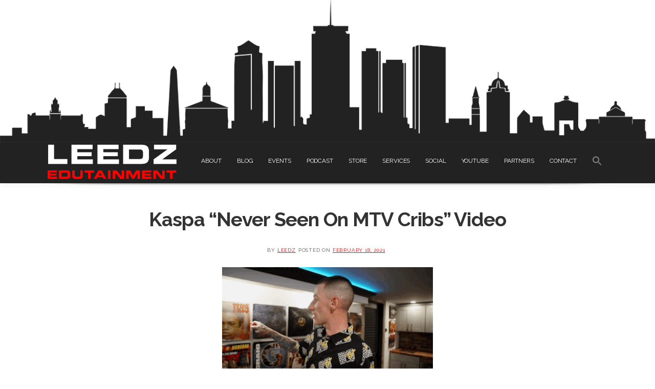

--- FILE ---
content_type: text/html; charset=UTF-8
request_url: https://leedzedutainment.com/kaspa-never-seen-on-mtv-cribs-video/
body_size: 15345
content:

<!doctype html>
<html lang="en-US">
<head>
	<meta charset="UTF-8">
	<meta name="viewport" content="width=device-width, initial-scale=1">
	<link rel="profile" href="https://gmpg.org/xfn/11">
	<title>Kaspa &#8220;Never Seen On MTV Cribs&#8221; Video &#8211; Leedz Edutainment</title>
<meta name='robots' content='max-image-preview:large' />
<link rel='dns-prefetch' href='//fonts.googleapis.com' />
<link href='https://fonts.gstatic.com' crossorigin rel='preconnect' />
<link rel="alternate" type="application/rss+xml" title="Leedz Edutainment &raquo; Feed" href="https://leedzedutainment.com/feed/" />
<link rel="alternate" type="application/rss+xml" title="Leedz Edutainment &raquo; Comments Feed" href="https://leedzedutainment.com/comments/feed/" />
<link rel="alternate" type="application/rss+xml" title="Leedz Edutainment &raquo; Kaspa &#8220;Never Seen On MTV Cribs&#8221; Video Comments Feed" href="https://leedzedutainment.com/kaspa-never-seen-on-mtv-cribs-video/feed/" />
<link rel="alternate" title="oEmbed (JSON)" type="application/json+oembed" href="https://leedzedutainment.com/wp-json/oembed/1.0/embed?url=https%3A%2F%2Fleedzedutainment.com%2Fkaspa-never-seen-on-mtv-cribs-video%2F" />
<link rel="alternate" title="oEmbed (XML)" type="text/xml+oembed" href="https://leedzedutainment.com/wp-json/oembed/1.0/embed?url=https%3A%2F%2Fleedzedutainment.com%2Fkaspa-never-seen-on-mtv-cribs-video%2F&#038;format=xml" />
<style id='wp-img-auto-sizes-contain-inline-css' type='text/css'>
img:is([sizes=auto i],[sizes^="auto," i]){contain-intrinsic-size:3000px 1500px}
/*# sourceURL=wp-img-auto-sizes-contain-inline-css */
</style>
<link rel='stylesheet' id='dashicons-css' href='https://leedzedutainment.com/wp-includes/css/dashicons.min.css?ver=6.9' type='text/css' media='all' />
<link rel='stylesheet' id='menu-icons-extra-css' href='https://leedzedutainment.com/wp-content/plugins/menu-icons/css/extra.min.css?ver=0.12.9' type='text/css' media='all' />
<style id='wp-emoji-styles-inline-css' type='text/css'>

	img.wp-smiley, img.emoji {
		display: inline !important;
		border: none !important;
		box-shadow: none !important;
		height: 1em !important;
		width: 1em !important;
		margin: 0 0.07em !important;
		vertical-align: -0.1em !important;
		background: none !important;
		padding: 0 !important;
	}
/*# sourceURL=wp-emoji-styles-inline-css */
</style>
<style id='wp-block-library-inline-css' type='text/css'>
:root{--wp-block-synced-color:#7a00df;--wp-block-synced-color--rgb:122,0,223;--wp-bound-block-color:var(--wp-block-synced-color);--wp-editor-canvas-background:#ddd;--wp-admin-theme-color:#007cba;--wp-admin-theme-color--rgb:0,124,186;--wp-admin-theme-color-darker-10:#006ba1;--wp-admin-theme-color-darker-10--rgb:0,107,160.5;--wp-admin-theme-color-darker-20:#005a87;--wp-admin-theme-color-darker-20--rgb:0,90,135;--wp-admin-border-width-focus:2px}@media (min-resolution:192dpi){:root{--wp-admin-border-width-focus:1.5px}}.wp-element-button{cursor:pointer}:root .has-very-light-gray-background-color{background-color:#eee}:root .has-very-dark-gray-background-color{background-color:#313131}:root .has-very-light-gray-color{color:#eee}:root .has-very-dark-gray-color{color:#313131}:root .has-vivid-green-cyan-to-vivid-cyan-blue-gradient-background{background:linear-gradient(135deg,#00d084,#0693e3)}:root .has-purple-crush-gradient-background{background:linear-gradient(135deg,#34e2e4,#4721fb 50%,#ab1dfe)}:root .has-hazy-dawn-gradient-background{background:linear-gradient(135deg,#faaca8,#dad0ec)}:root .has-subdued-olive-gradient-background{background:linear-gradient(135deg,#fafae1,#67a671)}:root .has-atomic-cream-gradient-background{background:linear-gradient(135deg,#fdd79a,#004a59)}:root .has-nightshade-gradient-background{background:linear-gradient(135deg,#330968,#31cdcf)}:root .has-midnight-gradient-background{background:linear-gradient(135deg,#020381,#2874fc)}:root{--wp--preset--font-size--normal:16px;--wp--preset--font-size--huge:42px}.has-regular-font-size{font-size:1em}.has-larger-font-size{font-size:2.625em}.has-normal-font-size{font-size:var(--wp--preset--font-size--normal)}.has-huge-font-size{font-size:var(--wp--preset--font-size--huge)}.has-text-align-center{text-align:center}.has-text-align-left{text-align:left}.has-text-align-right{text-align:right}.has-fit-text{white-space:nowrap!important}#end-resizable-editor-section{display:none}.aligncenter{clear:both}.items-justified-left{justify-content:flex-start}.items-justified-center{justify-content:center}.items-justified-right{justify-content:flex-end}.items-justified-space-between{justify-content:space-between}.screen-reader-text{border:0;clip-path:inset(50%);height:1px;margin:-1px;overflow:hidden;padding:0;position:absolute;width:1px;word-wrap:normal!important}.screen-reader-text:focus{background-color:#ddd;clip-path:none;color:#444;display:block;font-size:1em;height:auto;left:5px;line-height:normal;padding:15px 23px 14px;text-decoration:none;top:5px;width:auto;z-index:100000}html :where(.has-border-color){border-style:solid}html :where([style*=border-top-color]){border-top-style:solid}html :where([style*=border-right-color]){border-right-style:solid}html :where([style*=border-bottom-color]){border-bottom-style:solid}html :where([style*=border-left-color]){border-left-style:solid}html :where([style*=border-width]){border-style:solid}html :where([style*=border-top-width]){border-top-style:solid}html :where([style*=border-right-width]){border-right-style:solid}html :where([style*=border-bottom-width]){border-bottom-style:solid}html :where([style*=border-left-width]){border-left-style:solid}html :where(img[class*=wp-image-]){height:auto;max-width:100%}:where(figure){margin:0 0 1em}html :where(.is-position-sticky){--wp-admin--admin-bar--position-offset:var(--wp-admin--admin-bar--height,0px)}@media screen and (max-width:600px){html :where(.is-position-sticky){--wp-admin--admin-bar--position-offset:0px}}

/*# sourceURL=wp-block-library-inline-css */
</style><style id='wp-block-image-inline-css' type='text/css'>
.wp-block-image>a,.wp-block-image>figure>a{display:inline-block}.wp-block-image img{box-sizing:border-box;height:auto;max-width:100%;vertical-align:bottom}@media not (prefers-reduced-motion){.wp-block-image img.hide{visibility:hidden}.wp-block-image img.show{animation:show-content-image .4s}}.wp-block-image[style*=border-radius] img,.wp-block-image[style*=border-radius]>a{border-radius:inherit}.wp-block-image.has-custom-border img{box-sizing:border-box}.wp-block-image.aligncenter{text-align:center}.wp-block-image.alignfull>a,.wp-block-image.alignwide>a{width:100%}.wp-block-image.alignfull img,.wp-block-image.alignwide img{height:auto;width:100%}.wp-block-image .aligncenter,.wp-block-image .alignleft,.wp-block-image .alignright,.wp-block-image.aligncenter,.wp-block-image.alignleft,.wp-block-image.alignright{display:table}.wp-block-image .aligncenter>figcaption,.wp-block-image .alignleft>figcaption,.wp-block-image .alignright>figcaption,.wp-block-image.aligncenter>figcaption,.wp-block-image.alignleft>figcaption,.wp-block-image.alignright>figcaption{caption-side:bottom;display:table-caption}.wp-block-image .alignleft{float:left;margin:.5em 1em .5em 0}.wp-block-image .alignright{float:right;margin:.5em 0 .5em 1em}.wp-block-image .aligncenter{margin-left:auto;margin-right:auto}.wp-block-image :where(figcaption){margin-bottom:1em;margin-top:.5em}.wp-block-image.is-style-circle-mask img{border-radius:9999px}@supports ((-webkit-mask-image:none) or (mask-image:none)) or (-webkit-mask-image:none){.wp-block-image.is-style-circle-mask img{border-radius:0;-webkit-mask-image:url('data:image/svg+xml;utf8,<svg viewBox="0 0 100 100" xmlns="http://www.w3.org/2000/svg"><circle cx="50" cy="50" r="50"/></svg>');mask-image:url('data:image/svg+xml;utf8,<svg viewBox="0 0 100 100" xmlns="http://www.w3.org/2000/svg"><circle cx="50" cy="50" r="50"/></svg>');mask-mode:alpha;-webkit-mask-position:center;mask-position:center;-webkit-mask-repeat:no-repeat;mask-repeat:no-repeat;-webkit-mask-size:contain;mask-size:contain}}:root :where(.wp-block-image.is-style-rounded img,.wp-block-image .is-style-rounded img){border-radius:9999px}.wp-block-image figure{margin:0}.wp-lightbox-container{display:flex;flex-direction:column;position:relative}.wp-lightbox-container img{cursor:zoom-in}.wp-lightbox-container img:hover+button{opacity:1}.wp-lightbox-container button{align-items:center;backdrop-filter:blur(16px) saturate(180%);background-color:#5a5a5a40;border:none;border-radius:4px;cursor:zoom-in;display:flex;height:20px;justify-content:center;opacity:0;padding:0;position:absolute;right:16px;text-align:center;top:16px;width:20px;z-index:100}@media not (prefers-reduced-motion){.wp-lightbox-container button{transition:opacity .2s ease}}.wp-lightbox-container button:focus-visible{outline:3px auto #5a5a5a40;outline:3px auto -webkit-focus-ring-color;outline-offset:3px}.wp-lightbox-container button:hover{cursor:pointer;opacity:1}.wp-lightbox-container button:focus{opacity:1}.wp-lightbox-container button:focus,.wp-lightbox-container button:hover,.wp-lightbox-container button:not(:hover):not(:active):not(.has-background){background-color:#5a5a5a40;border:none}.wp-lightbox-overlay{box-sizing:border-box;cursor:zoom-out;height:100vh;left:0;overflow:hidden;position:fixed;top:0;visibility:hidden;width:100%;z-index:100000}.wp-lightbox-overlay .close-button{align-items:center;cursor:pointer;display:flex;justify-content:center;min-height:40px;min-width:40px;padding:0;position:absolute;right:calc(env(safe-area-inset-right) + 16px);top:calc(env(safe-area-inset-top) + 16px);z-index:5000000}.wp-lightbox-overlay .close-button:focus,.wp-lightbox-overlay .close-button:hover,.wp-lightbox-overlay .close-button:not(:hover):not(:active):not(.has-background){background:none;border:none}.wp-lightbox-overlay .lightbox-image-container{height:var(--wp--lightbox-container-height);left:50%;overflow:hidden;position:absolute;top:50%;transform:translate(-50%,-50%);transform-origin:top left;width:var(--wp--lightbox-container-width);z-index:9999999999}.wp-lightbox-overlay .wp-block-image{align-items:center;box-sizing:border-box;display:flex;height:100%;justify-content:center;margin:0;position:relative;transform-origin:0 0;width:100%;z-index:3000000}.wp-lightbox-overlay .wp-block-image img{height:var(--wp--lightbox-image-height);min-height:var(--wp--lightbox-image-height);min-width:var(--wp--lightbox-image-width);width:var(--wp--lightbox-image-width)}.wp-lightbox-overlay .wp-block-image figcaption{display:none}.wp-lightbox-overlay button{background:none;border:none}.wp-lightbox-overlay .scrim{background-color:#fff;height:100%;opacity:.9;position:absolute;width:100%;z-index:2000000}.wp-lightbox-overlay.active{visibility:visible}@media not (prefers-reduced-motion){.wp-lightbox-overlay.active{animation:turn-on-visibility .25s both}.wp-lightbox-overlay.active img{animation:turn-on-visibility .35s both}.wp-lightbox-overlay.show-closing-animation:not(.active){animation:turn-off-visibility .35s both}.wp-lightbox-overlay.show-closing-animation:not(.active) img{animation:turn-off-visibility .25s both}.wp-lightbox-overlay.zoom.active{animation:none;opacity:1;visibility:visible}.wp-lightbox-overlay.zoom.active .lightbox-image-container{animation:lightbox-zoom-in .4s}.wp-lightbox-overlay.zoom.active .lightbox-image-container img{animation:none}.wp-lightbox-overlay.zoom.active .scrim{animation:turn-on-visibility .4s forwards}.wp-lightbox-overlay.zoom.show-closing-animation:not(.active){animation:none}.wp-lightbox-overlay.zoom.show-closing-animation:not(.active) .lightbox-image-container{animation:lightbox-zoom-out .4s}.wp-lightbox-overlay.zoom.show-closing-animation:not(.active) .lightbox-image-container img{animation:none}.wp-lightbox-overlay.zoom.show-closing-animation:not(.active) .scrim{animation:turn-off-visibility .4s forwards}}@keyframes show-content-image{0%{visibility:hidden}99%{visibility:hidden}to{visibility:visible}}@keyframes turn-on-visibility{0%{opacity:0}to{opacity:1}}@keyframes turn-off-visibility{0%{opacity:1;visibility:visible}99%{opacity:0;visibility:visible}to{opacity:0;visibility:hidden}}@keyframes lightbox-zoom-in{0%{transform:translate(calc((-100vw + var(--wp--lightbox-scrollbar-width))/2 + var(--wp--lightbox-initial-left-position)),calc(-50vh + var(--wp--lightbox-initial-top-position))) scale(var(--wp--lightbox-scale))}to{transform:translate(-50%,-50%) scale(1)}}@keyframes lightbox-zoom-out{0%{transform:translate(-50%,-50%) scale(1);visibility:visible}99%{visibility:visible}to{transform:translate(calc((-100vw + var(--wp--lightbox-scrollbar-width))/2 + var(--wp--lightbox-initial-left-position)),calc(-50vh + var(--wp--lightbox-initial-top-position))) scale(var(--wp--lightbox-scale));visibility:hidden}}
/*# sourceURL=https://leedzedutainment.com/wp-includes/blocks/image/style.min.css */
</style>
<style id='wp-block-paragraph-inline-css' type='text/css'>
.is-small-text{font-size:.875em}.is-regular-text{font-size:1em}.is-large-text{font-size:2.25em}.is-larger-text{font-size:3em}.has-drop-cap:not(:focus):first-letter{float:left;font-size:8.4em;font-style:normal;font-weight:100;line-height:.68;margin:.05em .1em 0 0;text-transform:uppercase}body.rtl .has-drop-cap:not(:focus):first-letter{float:none;margin-left:.1em}p.has-drop-cap.has-background{overflow:hidden}:root :where(p.has-background){padding:1.25em 2.375em}:where(p.has-text-color:not(.has-link-color)) a{color:inherit}p.has-text-align-left[style*="writing-mode:vertical-lr"],p.has-text-align-right[style*="writing-mode:vertical-rl"]{rotate:180deg}
/*# sourceURL=https://leedzedutainment.com/wp-includes/blocks/paragraph/style.min.css */
</style>
<style id='wp-block-separator-inline-css' type='text/css'>
@charset "UTF-8";.wp-block-separator{border:none;border-top:2px solid}:root :where(.wp-block-separator.is-style-dots){height:auto;line-height:1;text-align:center}:root :where(.wp-block-separator.is-style-dots):before{color:currentColor;content:"···";font-family:serif;font-size:1.5em;letter-spacing:2em;padding-left:2em}.wp-block-separator.is-style-dots{background:none!important;border:none!important}
/*# sourceURL=https://leedzedutainment.com/wp-includes/blocks/separator/style.min.css */
</style>
<style id='global-styles-inline-css' type='text/css'>
:root{--wp--preset--aspect-ratio--square: 1;--wp--preset--aspect-ratio--4-3: 4/3;--wp--preset--aspect-ratio--3-4: 3/4;--wp--preset--aspect-ratio--3-2: 3/2;--wp--preset--aspect-ratio--2-3: 2/3;--wp--preset--aspect-ratio--16-9: 16/9;--wp--preset--aspect-ratio--9-16: 9/16;--wp--preset--color--black: #000000;--wp--preset--color--cyan-bluish-gray: #abb8c3;--wp--preset--color--white: #ffffff;--wp--preset--color--pale-pink: #f78da7;--wp--preset--color--vivid-red: #cf2e2e;--wp--preset--color--luminous-vivid-orange: #ff6900;--wp--preset--color--luminous-vivid-amber: #fcb900;--wp--preset--color--light-green-cyan: #7bdcb5;--wp--preset--color--vivid-green-cyan: #00d084;--wp--preset--color--pale-cyan-blue: #8ed1fc;--wp--preset--color--vivid-cyan-blue: #0693e3;--wp--preset--color--vivid-purple: #9b51e0;--wp--preset--gradient--vivid-cyan-blue-to-vivid-purple: linear-gradient(135deg,rgb(6,147,227) 0%,rgb(155,81,224) 100%);--wp--preset--gradient--light-green-cyan-to-vivid-green-cyan: linear-gradient(135deg,rgb(122,220,180) 0%,rgb(0,208,130) 100%);--wp--preset--gradient--luminous-vivid-amber-to-luminous-vivid-orange: linear-gradient(135deg,rgb(252,185,0) 0%,rgb(255,105,0) 100%);--wp--preset--gradient--luminous-vivid-orange-to-vivid-red: linear-gradient(135deg,rgb(255,105,0) 0%,rgb(207,46,46) 100%);--wp--preset--gradient--very-light-gray-to-cyan-bluish-gray: linear-gradient(135deg,rgb(238,238,238) 0%,rgb(169,184,195) 100%);--wp--preset--gradient--cool-to-warm-spectrum: linear-gradient(135deg,rgb(74,234,220) 0%,rgb(151,120,209) 20%,rgb(207,42,186) 40%,rgb(238,44,130) 60%,rgb(251,105,98) 80%,rgb(254,248,76) 100%);--wp--preset--gradient--blush-light-purple: linear-gradient(135deg,rgb(255,206,236) 0%,rgb(152,150,240) 100%);--wp--preset--gradient--blush-bordeaux: linear-gradient(135deg,rgb(254,205,165) 0%,rgb(254,45,45) 50%,rgb(107,0,62) 100%);--wp--preset--gradient--luminous-dusk: linear-gradient(135deg,rgb(255,203,112) 0%,rgb(199,81,192) 50%,rgb(65,88,208) 100%);--wp--preset--gradient--pale-ocean: linear-gradient(135deg,rgb(255,245,203) 0%,rgb(182,227,212) 50%,rgb(51,167,181) 100%);--wp--preset--gradient--electric-grass: linear-gradient(135deg,rgb(202,248,128) 0%,rgb(113,206,126) 100%);--wp--preset--gradient--midnight: linear-gradient(135deg,rgb(2,3,129) 0%,rgb(40,116,252) 100%);--wp--preset--font-size--small: 13px;--wp--preset--font-size--medium: 20px;--wp--preset--font-size--large: 36px;--wp--preset--font-size--x-large: 42px;--wp--preset--spacing--20: 0.44rem;--wp--preset--spacing--30: 0.67rem;--wp--preset--spacing--40: 1rem;--wp--preset--spacing--50: 1.5rem;--wp--preset--spacing--60: 2.25rem;--wp--preset--spacing--70: 3.38rem;--wp--preset--spacing--80: 5.06rem;--wp--preset--shadow--natural: 6px 6px 9px rgba(0, 0, 0, 0.2);--wp--preset--shadow--deep: 12px 12px 50px rgba(0, 0, 0, 0.4);--wp--preset--shadow--sharp: 6px 6px 0px rgba(0, 0, 0, 0.2);--wp--preset--shadow--outlined: 6px 6px 0px -3px rgb(255, 255, 255), 6px 6px rgb(0, 0, 0);--wp--preset--shadow--crisp: 6px 6px 0px rgb(0, 0, 0);}:where(.is-layout-flex){gap: 0.5em;}:where(.is-layout-grid){gap: 0.5em;}body .is-layout-flex{display: flex;}.is-layout-flex{flex-wrap: wrap;align-items: center;}.is-layout-flex > :is(*, div){margin: 0;}body .is-layout-grid{display: grid;}.is-layout-grid > :is(*, div){margin: 0;}:where(.wp-block-columns.is-layout-flex){gap: 2em;}:where(.wp-block-columns.is-layout-grid){gap: 2em;}:where(.wp-block-post-template.is-layout-flex){gap: 1.25em;}:where(.wp-block-post-template.is-layout-grid){gap: 1.25em;}.has-black-color{color: var(--wp--preset--color--black) !important;}.has-cyan-bluish-gray-color{color: var(--wp--preset--color--cyan-bluish-gray) !important;}.has-white-color{color: var(--wp--preset--color--white) !important;}.has-pale-pink-color{color: var(--wp--preset--color--pale-pink) !important;}.has-vivid-red-color{color: var(--wp--preset--color--vivid-red) !important;}.has-luminous-vivid-orange-color{color: var(--wp--preset--color--luminous-vivid-orange) !important;}.has-luminous-vivid-amber-color{color: var(--wp--preset--color--luminous-vivid-amber) !important;}.has-light-green-cyan-color{color: var(--wp--preset--color--light-green-cyan) !important;}.has-vivid-green-cyan-color{color: var(--wp--preset--color--vivid-green-cyan) !important;}.has-pale-cyan-blue-color{color: var(--wp--preset--color--pale-cyan-blue) !important;}.has-vivid-cyan-blue-color{color: var(--wp--preset--color--vivid-cyan-blue) !important;}.has-vivid-purple-color{color: var(--wp--preset--color--vivid-purple) !important;}.has-black-background-color{background-color: var(--wp--preset--color--black) !important;}.has-cyan-bluish-gray-background-color{background-color: var(--wp--preset--color--cyan-bluish-gray) !important;}.has-white-background-color{background-color: var(--wp--preset--color--white) !important;}.has-pale-pink-background-color{background-color: var(--wp--preset--color--pale-pink) !important;}.has-vivid-red-background-color{background-color: var(--wp--preset--color--vivid-red) !important;}.has-luminous-vivid-orange-background-color{background-color: var(--wp--preset--color--luminous-vivid-orange) !important;}.has-luminous-vivid-amber-background-color{background-color: var(--wp--preset--color--luminous-vivid-amber) !important;}.has-light-green-cyan-background-color{background-color: var(--wp--preset--color--light-green-cyan) !important;}.has-vivid-green-cyan-background-color{background-color: var(--wp--preset--color--vivid-green-cyan) !important;}.has-pale-cyan-blue-background-color{background-color: var(--wp--preset--color--pale-cyan-blue) !important;}.has-vivid-cyan-blue-background-color{background-color: var(--wp--preset--color--vivid-cyan-blue) !important;}.has-vivid-purple-background-color{background-color: var(--wp--preset--color--vivid-purple) !important;}.has-black-border-color{border-color: var(--wp--preset--color--black) !important;}.has-cyan-bluish-gray-border-color{border-color: var(--wp--preset--color--cyan-bluish-gray) !important;}.has-white-border-color{border-color: var(--wp--preset--color--white) !important;}.has-pale-pink-border-color{border-color: var(--wp--preset--color--pale-pink) !important;}.has-vivid-red-border-color{border-color: var(--wp--preset--color--vivid-red) !important;}.has-luminous-vivid-orange-border-color{border-color: var(--wp--preset--color--luminous-vivid-orange) !important;}.has-luminous-vivid-amber-border-color{border-color: var(--wp--preset--color--luminous-vivid-amber) !important;}.has-light-green-cyan-border-color{border-color: var(--wp--preset--color--light-green-cyan) !important;}.has-vivid-green-cyan-border-color{border-color: var(--wp--preset--color--vivid-green-cyan) !important;}.has-pale-cyan-blue-border-color{border-color: var(--wp--preset--color--pale-cyan-blue) !important;}.has-vivid-cyan-blue-border-color{border-color: var(--wp--preset--color--vivid-cyan-blue) !important;}.has-vivid-purple-border-color{border-color: var(--wp--preset--color--vivid-purple) !important;}.has-vivid-cyan-blue-to-vivid-purple-gradient-background{background: var(--wp--preset--gradient--vivid-cyan-blue-to-vivid-purple) !important;}.has-light-green-cyan-to-vivid-green-cyan-gradient-background{background: var(--wp--preset--gradient--light-green-cyan-to-vivid-green-cyan) !important;}.has-luminous-vivid-amber-to-luminous-vivid-orange-gradient-background{background: var(--wp--preset--gradient--luminous-vivid-amber-to-luminous-vivid-orange) !important;}.has-luminous-vivid-orange-to-vivid-red-gradient-background{background: var(--wp--preset--gradient--luminous-vivid-orange-to-vivid-red) !important;}.has-very-light-gray-to-cyan-bluish-gray-gradient-background{background: var(--wp--preset--gradient--very-light-gray-to-cyan-bluish-gray) !important;}.has-cool-to-warm-spectrum-gradient-background{background: var(--wp--preset--gradient--cool-to-warm-spectrum) !important;}.has-blush-light-purple-gradient-background{background: var(--wp--preset--gradient--blush-light-purple) !important;}.has-blush-bordeaux-gradient-background{background: var(--wp--preset--gradient--blush-bordeaux) !important;}.has-luminous-dusk-gradient-background{background: var(--wp--preset--gradient--luminous-dusk) !important;}.has-pale-ocean-gradient-background{background: var(--wp--preset--gradient--pale-ocean) !important;}.has-electric-grass-gradient-background{background: var(--wp--preset--gradient--electric-grass) !important;}.has-midnight-gradient-background{background: var(--wp--preset--gradient--midnight) !important;}.has-small-font-size{font-size: var(--wp--preset--font-size--small) !important;}.has-medium-font-size{font-size: var(--wp--preset--font-size--medium) !important;}.has-large-font-size{font-size: var(--wp--preset--font-size--large) !important;}.has-x-large-font-size{font-size: var(--wp--preset--font-size--x-large) !important;}
/*# sourceURL=global-styles-inline-css */
</style>

<style id='classic-theme-styles-inline-css' type='text/css'>
/*! This file is auto-generated */
.wp-block-button__link{color:#fff;background-color:#32373c;border-radius:9999px;box-shadow:none;text-decoration:none;padding:calc(.667em + 2px) calc(1.333em + 2px);font-size:1.125em}.wp-block-file__button{background:#32373c;color:#fff;text-decoration:none}
/*# sourceURL=/wp-includes/css/classic-themes.min.css */
</style>
<link rel='stylesheet' id='optinforms-stylesheet-css' href='https://leedzedutainment.com/wp-content/plugins/optin-forms/css/optinforms.css?ver=1.2.9.9' type='text/css' media='all' />
<link rel='stylesheet' id='optinforms-googleFont-css' href='//fonts.googleapis.com/css?family=Quicksand%7CQuicksand&#038;ver=6.9' type='text/css' media='all' />
<link rel='stylesheet' id='upcoming-events-lists-css' href='https://leedzedutainment.com/wp-content/plugins/upcoming-events-lists/assets/css/style.css?ver=1.3.3' type='text/css' media='all' />
<link rel='stylesheet' id='ivory-search-styles-css' href='https://leedzedutainment.com/wp-content/plugins/add-search-to-menu/public/css/ivory-search.min.css?ver=5.2' type='text/css' media='all' />
<link rel='stylesheet' id='generpress-font-google-css' href='https://fonts.googleapis.com/css?family=Dancing+Script%3A400%2C700%7CLora%3A400%2C700&#038;display=swap&#038;ver=6.9' type='text/css' media='all' />
<link rel='stylesheet' id='font-awesome-css' href='https://leedzedutainment.com/wp-content/plugins/menu-icons/vendor/codeinwp/icon-picker/css/types/font-awesome.min.css?ver=4.7.0' type='text/css' media='all' />
<link rel='stylesheet' id='generpress-style-css' href='https://leedzedutainment.com/wp-content/themes/generpress/style.css?ver=6.9' type='text/css' media='all' />
<link rel='stylesheet' id='mimi-base-css' href='https://leedzedutainment.com/wp-content/plugins/mad-mimi-sign-up-forms/css/mimi.min.css?ver=1.5.1' type='text/css' media='all' />
<link rel='stylesheet' id='__EPYT__style-css' href='https://leedzedutainment.com/wp-content/plugins/youtube-embed-plus/styles/ytprefs.min.css?ver=14.0.1.3' type='text/css' media='all' />
<style id='__EPYT__style-inline-css' type='text/css'>

                .epyt-gallery-thumb {
                        width: 33.333%;
                }
                
/*# sourceURL=__EPYT__style-inline-css */
</style>
<link rel='stylesheet' id='olympus-google-fonts-css' href='https://fonts.googleapis.com/css?family=Raleway%3A100%2C200%2C300%2C400%2C500%2C600%2C700%2C800%2C900%2C100i%2C200i%2C300i%2C400i%2C500i%2C600i%2C700i%2C800i%2C900i&#038;display=swap&#038;subset=all&#038;ver=3.0.7' type='text/css' media='all' />
<script type="text/javascript" src="https://leedzedutainment.com/wp-includes/js/jquery/jquery.min.js?ver=3.7.1" id="jquery-core-js"></script>
<script type="text/javascript" src="https://leedzedutainment.com/wp-includes/js/jquery/jquery-migrate.min.js?ver=3.4.1" id="jquery-migrate-js"></script>
<script type="text/javascript" src="https://leedzedutainment.com/wp-content/plugins/optin-forms/js/placeholder.js?ver=1.2.9.9" id="placeholder-js"></script>
<script type="text/javascript" id="__ytprefs__-js-extra">
/* <![CDATA[ */
var _EPYT_ = {"ajaxurl":"https://leedzedutainment.com/wp-admin/admin-ajax.php","security":"840d66840c","gallery_scrolloffset":"20","eppathtoscripts":"https://leedzedutainment.com/wp-content/plugins/youtube-embed-plus/scripts/","eppath":"https://leedzedutainment.com/wp-content/plugins/youtube-embed-plus/","epresponsiveselector":"[\"iframe.__youtube_prefs_widget__\"]","epdovol":"1","version":"14.0.1.3","evselector":"iframe.__youtube_prefs__[src], iframe[src*=\"youtube.com/embed/\"], iframe[src*=\"youtube-nocookie.com/embed/\"]","ajax_compat":"","ytapi_load":"light","pause_others":"","stopMobileBuffer":"1","vi_active":"","vi_js_posttypes":[]};
//# sourceURL=__ytprefs__-js-extra
/* ]]> */
</script>
<script type="text/javascript" src="https://leedzedutainment.com/wp-content/plugins/youtube-embed-plus/scripts/ytprefs.min.js?ver=14.0.1.3" id="__ytprefs__-js"></script>
<link rel="https://api.w.org/" href="https://leedzedutainment.com/wp-json/" /><link rel="alternate" title="JSON" type="application/json" href="https://leedzedutainment.com/wp-json/wp/v2/posts/5716" /><link rel="EditURI" type="application/rsd+xml" title="RSD" href="https://leedzedutainment.com/xmlrpc.php?rsd" />
<meta name="generator" content="WordPress 6.9" />
<link rel="canonical" href="https://leedzedutainment.com/kaspa-never-seen-on-mtv-cribs-video/" />
<link rel='shortlink' href='https://leedzedutainment.com/?p=5716' />
<!-- Facebook Pixel Code -->
<script>
!function(f,b,e,v,n,t,s)
{if(f.fbq)return;n=f.fbq=function(){n.callMethod?
n.callMethod.apply(n,arguments):n.queue.push(arguments)};
if(!f._fbq)f._fbq=n;n.push=n;n.loaded=!0;n.version='2.0';
n.queue=[];t=b.createElement(e);t.async=!0;
t.src=v;s=b.getElementsByTagName(e)[0];
s.parentNode.insertBefore(t,s)}(window,document,'script',
'https://connect.facebook.net/en_US/fbevents.js');
 fbq('init', '321222536424850'); 
fbq('track', 'PageView');
	fbq('track', 'ViewContent');
</script>
<noscript>
<img height="1" width="1" alt="pixel" 
src="https://www.facebook.com/tr?id=321222536424850&ev=PageView
&noscript=1"/>
</noscript>
<!-- End Facebook Pixel Code -->
<meta name="facebook-domain-verification" content="9zjrdwmeld4htjy9g356dq481i0h1m" /><link rel="pingback" href="https://leedzedutainment.com/xmlrpc.php">	<style type="text/css">

		blockquote,
		.related-title,
		.comment-reply-title {
			border-color: #dd3333;
		}
		.related-title,
		.comment-reply-title,
		.main-navigation ul li:hover > a,
		.main-navigation ul li > a:hover,
		.main-navigation ul li.current-menu-parent > a,
		.main-navigation ul li.current-menu-ancestor > a,
		.main-navigation ul li.current_page_ancestor > a,
		.main-navigation ul li.current-menu-item a,
		.entry-content .entry-title a:hover,
		.entry-meta span a,
		.entry-footer span a,
		.entry-meta span a:hover,
		.entry-footer span a:hover,
		.page-numbers.current,
		.pagination a:hover,
		.posts-related ul.related-grid li .related-ptitle:hover,
		.widget ul li a:hover {
			color: #dd3333;
		}
		.related-title:after,
		.comment-reply-title:after {
			background-color: #dd3333;
		}

		.xgnotification-top a {
			background-color: #dd3333;
		}
		.xgnotification-top a:hover {
			background-color: #11171a;
		}

	</style>
			<style type="text/css">

							.site-title a,
				.site-description {
					color: #ffffff;
				}
					</style>
				<style type="text/css" id="wp-custom-css">
			a. more-link-wrap {
	color:black;
}

h3 {
	color: red;
}

h3
{
	text-transform: uppercase;		
}

tribe-event-date-duration
{
	color:white;
}

a {
	color:white;

}
a:hover {
  color: red;
}

h2:hover {
	color:red;
}

.entry-content .entry-title a:hover {
	color: red;
}

li.current-menu-item a {
	color: red;
}

.main-navigation ul li.current-menu-item a, .entry-content .entry-title a:hover, .entry-meta span a, .entry-footer span a, .entry-meta span a:hover, .entry-footer span a:hover, .page-numbers.current, .pagination a:hover, .posts-related ul.related-grid li .related-ptitle:hover, .widget ul li a:hover {
    color: #ff0003;
}

.upcoming-events-list-item__title-text{
    font-size: 18px	;
	 text-transform: uppercase;
	 font-weight: bold;
}
	.upcoming-events-list-item__datetime {
    color:white;
}
.upcoming-events-list-item__location {
    color:red;
}
h3.widget-title {
	font-size: 26.9px
}

.secondary-menu ul li a:hover {
	color:red;
}

input.button.mimi-submit {
    background-color:red;
}

section#mimi-form-2 p {color:#fff !important}

.mimi-field {background-color:#fff !important;}

.optinforms-confirm-checkbox.optinforms-form1-confirm-checkbox {
	color:white
}
.super-menu .inner-label {
	display:none
}

#smobile-menu.show .main-navigation ul li a:hover {
		color: red;
	}

#smobile-menu.show .main-navigation ul li a {
		color: black;
	}
	
	.branding-logo .custom-logo {
	display: block;
	max-height: 80px;
	width: auto;
}
	
/*hide primary menu*/
#header-top-nav {
    display: none;
}

ul#primary-menu {
    display: none;
}

.entry-content a{
	color:black
}


.archive-description {
	display:none;
}

.blocks-gallery-caption{
	text-align: center;
}

td:nth-of-type(2) {

display: none;

}


/*search in menu*/
.is-search-submit {
fill: #fff; }

.is-search-icon {
	border: none !important;}

.is-form-id-4497 .is-search-icon {
    background-color: #222222 !important;
}

@media only screen and (min-width: 769px){
.search-icon {
    fill: #fff;
	}}

@media only screen and (max-width: 768px){
.smenu .search-icon {
    display: none;
	}}

.main-navigation ul li a {
	font-size: 12px
}		</style>
			<!-- Fonts Plugin CSS - https://fontsplugin.com/ -->
	<style>
		:root {
--font-base: Raleway;
--font-headings: Raleway;
}
body, #content, .entry-content, .post-content, .page-content, .post-excerpt, .entry-summary, .entry-excerpt, .widget-area, .widget, .sidebar, #sidebar, footer, .footer, #footer, .site-footer {
font-family: "Raleway";
 }
#site-title, .site-title, #site-title a, .site-title a, .entry-title, .entry-title a, h1, h2, h3, h4, h5, h6, .widget-title {
font-family: "Raleway";
 }
	</style>
	<!-- Fonts Plugin CSS -->
				<style type="text/css">
					.is-form-id-4497 .is-search-submit:focus,
			.is-form-id-4497 .is-search-submit:hover,
			.is-form-id-4497 .is-search-submit,
            .is-form-id-4497 .is-search-icon {
			            background-color: #000000 !important;            			}
            			.is-form-id-4497 .is-search-input::-webkit-input-placeholder {
			    color: #000000 !important;
			}
			.is-form-id-4497 .is-search-input:-moz-placeholder {
			    color: #000000 !important;
			    opacity: 1;
			}
			.is-form-id-4497 .is-search-input::-moz-placeholder {
			    color: #000000 !important;
			    opacity: 1;
			}
			.is-form-id-4497 .is-search-input:-ms-input-placeholder {
			    color: #000000 !important;
			}
                        			.is-form-style-1.is-form-id-4497 .is-search-input:focus,
			.is-form-style-1.is-form-id-4497 .is-search-input:hover,
			.is-form-style-1.is-form-id-4497 .is-search-input,
			.is-form-style-2.is-form-id-4497 .is-search-input:focus,
			.is-form-style-2.is-form-id-4497 .is-search-input:hover,
			.is-form-style-2.is-form-id-4497 .is-search-input,
			.is-form-style-3.is-form-id-4497 .is-search-input:focus,
			.is-form-style-3.is-form-id-4497 .is-search-input:hover,
			.is-form-style-3.is-form-id-4497 .is-search-input,
			.is-form-id-4497 .is-search-input:focus,
			.is-form-id-4497 .is-search-input:hover,
			.is-form-id-4497 .is-search-input {
                                color: #000000 !important;                                                                background-color: #ffffff !important;			}
                        			</style>
		<div class="astm-search-menu-wrapper is-menu-wrapper"><div><span class=" astm-search-menu is-menu sliding"><a title="" href="#"><svg width="20" height="20" class="search-icon" role="img" viewBox="2 9 20 5" focusable="false" aria-label="Search">
					<path class="search-icon-path" d="M15.5 14h-.79l-.28-.27C15.41 12.59 16 11.11 16 9.5 16 5.91 13.09 3 9.5 3S3 5.91 3 9.5 5.91 16 9.5 16c1.61 0 3.09-.59 4.23-1.57l.27.28v.79l5 4.99L20.49 19l-4.99-5zm-6 0C7.01 14 5 11.99 5 9.5S7.01 5 9.5 5 14 7.01 14 9.5 11.99 14 9.5 14z"></path></svg></a><form  class="is-search-form is-form-style is-form-style-3 is-form-id-4497 " action="https://leedzedutainment.com/" method="get" role="search" ><label for="is-search-input-4497"><span class="is-screen-reader-text">Search for:</span><input  type="search" id="is-search-input-4497" name="s" value="" class="is-search-input" placeholder="" autocomplete=off /></label><button type="submit" class="is-search-submit"><span class="is-screen-reader-text">Search Button</span><span class="is-search-icon"><svg focusable="false" aria-label="Search" xmlns="http://www.w3.org/2000/svg" viewBox="0 0 24 24" width="24px"><path d="M15.5 14h-.79l-.28-.27C15.41 12.59 16 11.11 16 9.5 16 5.91 13.09 3 9.5 3S3 5.91 3 9.5 5.91 16 9.5 16c1.61 0 3.09-.59 4.23-1.57l.27.28v.79l5 4.99L20.49 19l-4.99-5zm-6 0C7.01 14 5 11.99 5 9.5S7.01 5 9.5 5 14 7.01 14 9.5 11.99 14 9.5 14z"></path></svg></span></button></form></span></div></div></head>

<body class="wp-singular post-template-default single single-post postid-5716 single-format-standard wp-custom-logo wp-theme-generpress generpress right-sidebar">
<div id="page" class="site">
	<a class="skip-link screen-reader-text" href="#content">Skip to content</a>

	<header id="masthead" class="banner-shadow sheader site-header clearfix">
		
		
					<div id="site-header" class="clearfix" >
				<a href="https://leedzedutainment.com/" rel="home">
					<img src="https://leedzedutainment.com/wp-content/uploads/2020/04/Header2.png" width="1366" height="297" alt="">
				</a>
			</div>
		
		
		
		<div id="header-top-nav">
			<div class="content-wrap clearfix">

				
									<nav id="primary-site-navigation" class="primary-menu main-navigation">
						
						<div class="menu-main-menu-container"><ul id="primary-menu" class="pmenu"><li id="menu-item-4274" class="menu-item menu-item-type-post_type menu-item-object-page menu-item-home menu-item-4274"><a href="https://leedzedutainment.com/">ABOUT</a></li>
<li id="menu-item-1671" class="menu-item menu-item-type-custom menu-item-object-custom menu-item-1671"><a href="https://leedzedutainment.com/?page_id=1685">BLOG</a></li>
<li id="menu-item-3899" class="menu-item menu-item-type-custom menu-item-object-custom menu-item-3899"><a href="https://leedzedutainment.com/?post_type=event">EVENTS</a></li>
<li id="menu-item-6294" class="menu-item menu-item-type-post_type menu-item-object-page menu-item-6294"><a href="https://leedzedutainment.com/podcast/">PODCAST</a></li>
<li id="menu-item-7079" class="menu-item menu-item-type-custom menu-item-object-custom menu-item-7079"><a href="https://leedzedutainmentstore.com">STORE</a></li>
<li id="menu-item-7080" class="menu-item menu-item-type-post_type menu-item-object-page menu-item-7080"><a href="https://leedzedutainment.com/22-2/">SERVICES</a></li>
<li id="menu-item-3661" class="menu-item menu-item-type-custom menu-item-object-custom menu-item-has-children menu-item-3661"><a href="https://www.facebook.com/leedzedutainment?ref=hl">SOCIAL</a>
<ul class="sub-menu">
	<li id="menu-item-1899" class="menu-item menu-item-type-custom menu-item-object-custom menu-item-1899"><a href="https://www.facebook.com/leedzedutainment?ref=hl">FACEBOOK</a></li>
	<li id="menu-item-1900" class="menu-item menu-item-type-custom menu-item-object-custom menu-item-1900"><a href="http://instagram.com/leedzedu">INSTAGRAM</a></li>
	<li id="menu-item-3662" class="menu-item menu-item-type-custom menu-item-object-custom menu-item-3662"><a href="http://twitter.com/leedzedu">TWITTER</a></li>
</ul>
</li>
<li id="menu-item-6959" class="menu-item menu-item-type-custom menu-item-object-custom menu-item-6959"><a href="https://www.youtube.com/@LeedzEdutainment?app=desktop">YOUTUBE</a></li>
<li id="menu-item-6266" class="menu-item menu-item-type-post_type menu-item-object-page menu-item-6266"><a href="https://leedzedutainment.com/partners/">PARTNERS</a></li>
<li id="menu-item-2169" class="menu-item menu-item-type-post_type menu-item-object-page menu-item-2169"><a href="https://leedzedutainment.com/contact/">CONTACT</a></li>
</ul></div>
					</nav><!-- #primary-site-navigation -->
				
			</div>
		</div>

		<div id="header-bottom-nav" class="main-header">
			<div class="content-wrap clearfix">
				
					<div class="site-branding branding-logo">
						<a href="https://leedzedutainment.com/" class="custom-logo-link" rel="home"><img width="981" height="300" src="https://leedzedutainment.com/wp-content/uploads/2020/04/NewLogoWhite-e1700943816709.png" class="custom-logo" alt="Leedz Edutainment" decoding="async" fetchpriority="high" /></a>					</div><!-- .site-branding -->

				
				<nav id="secondary-site-navigation" class="secondary-menu main-navigation">
					
								<style type="text/css">
					.is-form-id-4497 .is-search-submit:focus,
			.is-form-id-4497 .is-search-submit:hover,
			.is-form-id-4497 .is-search-submit,
            .is-form-id-4497 .is-search-icon {
			            background-color: #000000 !important;            			}
            			.is-form-id-4497 .is-search-input::-webkit-input-placeholder {
			    color: #000000 !important;
			}
			.is-form-id-4497 .is-search-input:-moz-placeholder {
			    color: #000000 !important;
			    opacity: 1;
			}
			.is-form-id-4497 .is-search-input::-moz-placeholder {
			    color: #000000 !important;
			    opacity: 1;
			}
			.is-form-id-4497 .is-search-input:-ms-input-placeholder {
			    color: #000000 !important;
			}
                        			.is-form-style-1.is-form-id-4497 .is-search-input:focus,
			.is-form-style-1.is-form-id-4497 .is-search-input:hover,
			.is-form-style-1.is-form-id-4497 .is-search-input,
			.is-form-style-2.is-form-id-4497 .is-search-input:focus,
			.is-form-style-2.is-form-id-4497 .is-search-input:hover,
			.is-form-style-2.is-form-id-4497 .is-search-input,
			.is-form-style-3.is-form-id-4497 .is-search-input:focus,
			.is-form-style-3.is-form-id-4497 .is-search-input:hover,
			.is-form-style-3.is-form-id-4497 .is-search-input,
			.is-form-id-4497 .is-search-input:focus,
			.is-form-id-4497 .is-search-input:hover,
			.is-form-id-4497 .is-search-input {
                                color: #000000 !important;                                                                background-color: #ffffff !important;			}
                        			</style>
		<div class="menu-main-menu-container"><ul id="secondary-menu" class="smenu"><li class="menu-item menu-item-type-post_type menu-item-object-page menu-item-home menu-item-4274"><a href="https://leedzedutainment.com/">ABOUT</a></li>
<li class="menu-item menu-item-type-custom menu-item-object-custom menu-item-1671"><a href="https://leedzedutainment.com/?page_id=1685">BLOG</a></li>
<li class="menu-item menu-item-type-custom menu-item-object-custom menu-item-3899"><a href="https://leedzedutainment.com/?post_type=event">EVENTS</a></li>
<li class="menu-item menu-item-type-post_type menu-item-object-page menu-item-6294"><a href="https://leedzedutainment.com/podcast/">PODCAST</a></li>
<li class="menu-item menu-item-type-custom menu-item-object-custom menu-item-7079"><a href="https://leedzedutainmentstore.com">STORE</a></li>
<li class="menu-item menu-item-type-post_type menu-item-object-page menu-item-7080"><a href="https://leedzedutainment.com/22-2/">SERVICES</a></li>
<li class="menu-item menu-item-type-custom menu-item-object-custom menu-item-has-children menu-item-3661"><a href="https://www.facebook.com/leedzedutainment?ref=hl">SOCIAL</a>
<ul class="sub-menu">
	<li class="menu-item menu-item-type-custom menu-item-object-custom menu-item-1899"><a href="https://www.facebook.com/leedzedutainment?ref=hl">FACEBOOK</a></li>
	<li class="menu-item menu-item-type-custom menu-item-object-custom menu-item-1900"><a href="http://instagram.com/leedzedu">INSTAGRAM</a></li>
	<li class="menu-item menu-item-type-custom menu-item-object-custom menu-item-3662"><a href="http://twitter.com/leedzedu">TWITTER</a></li>
</ul>
</li>
<li class="menu-item menu-item-type-custom menu-item-object-custom menu-item-6959"><a href="https://www.youtube.com/@LeedzEdutainment?app=desktop">YOUTUBE</a></li>
<li class="menu-item menu-item-type-post_type menu-item-object-page menu-item-6266"><a href="https://leedzedutainment.com/partners/">PARTNERS</a></li>
<li class="menu-item menu-item-type-post_type menu-item-object-page menu-item-2169"><a href="https://leedzedutainment.com/contact/">CONTACT</a></li>
<li class=" astm-search-menu is-menu sliding menu-item"><a href="#" aria-label="Search Icon Link"><svg width="20" height="20" class="search-icon" role="img" viewBox="2 9 20 5" focusable="false" aria-label="Search">
						<path class="search-icon-path" d="M15.5 14h-.79l-.28-.27C15.41 12.59 16 11.11 16 9.5 16 5.91 13.09 3 9.5 3S3 5.91 3 9.5 5.91 16 9.5 16c1.61 0 3.09-.59 4.23-1.57l.27.28v.79l5 4.99L20.49 19l-4.99-5zm-6 0C7.01 14 5 11.99 5 9.5S7.01 5 9.5 5 14 7.01 14 9.5 11.99 14 9.5 14z"></path></svg></a><form  class="is-search-form is-form-style is-form-style-3 is-form-id-4497 " action="https://leedzedutainment.com/" method="get" role="search" ><label for="is-search-input-4497"><span class="is-screen-reader-text">Search for:</span><input  type="search" id="is-search-input-4497" name="s" value="" class="is-search-input" placeholder="" autocomplete=off /></label><button type="submit" class="is-search-submit"><span class="is-screen-reader-text">Search Button</span><span class="is-search-icon"><svg focusable="false" aria-label="Search" xmlns="http://www.w3.org/2000/svg" viewBox="0 0 24 24" width="24px"><path d="M15.5 14h-.79l-.28-.27C15.41 12.59 16 11.11 16 9.5 16 5.91 13.09 3 9.5 3S3 5.91 3 9.5 5.91 16 9.5 16c1.61 0 3.09-.59 4.23-1.57l.27.28v.79l5 4.99L20.49 19l-4.99-5zm-6 0C7.01 14 5 11.99 5 9.5S7.01 5 9.5 5 14 7.01 14 9.5 11.99 14 9.5 14z"></path></svg></span></button></form></li></ul></div>
				</nav><!-- #secondary-site-navigation -->
			</div>
		</div>

		<div class="super-menu clearfix">
			<div class="super-menu-nav">

				<button class="icon-toggle">
					<span class="inner-line">Toggle Main Menu</span>
				</button>

				<span class="inner-label">Menu</span>

			</div>
		</div>
	</header><!-- #masthead -->

	
	<div id="content" class="site-content clearfix">
		<div class="content-wrap">
	<div id="primary" class="full-featured-content-small content-area">
		<main id="main" class="site-main">

		
<article id="post-5716" class="posts-entry fbox post-5716 post type-post status-publish format-standard has-post-thumbnail hentry category-uncategorized">
	<header class="entry-header">
		<h1 class="entry-title">Kaspa &#8220;Never Seen On MTV Cribs&#8221; Video</h1>		<div class="entry-meta">
			<span class="byline"> by <span class="author vcard"><a class="url fn n" href="https://leedzedutainment.com/author/leedz/">leedz</a></span></span><span class="posted-on">Posted on <a href="https://leedzedutainment.com/kaspa-never-seen-on-mtv-cribs-video/" rel="bookmark"><time class="entry-date published" datetime="2021-02-18T10:35:05-05:00">February 18, 2021</time><time class="updated" datetime="2021-02-18T10:35:45-05:00">February 18, 2021</time></a></span><!-- .entry-meta -->		</div><!-- .entry-meta -->
			</header><!-- .entry-header -->

	<div class="entry-content">
		
<div class="wp-block-image"><figure class="aligncenter size-large is-resized"><img decoding="async" src="https://leedzedutainment.com/wp-content/uploads/2021/02/F57DD68F-70A3-464A-8615-9DDB00B60754.gif" alt="" class="wp-image-5717" width="412" height="232"/></figure></div>



<p>New England&#8217;s Underground Emcee Kaspa talks us on a walk through with his &#8220;Never Seen On MTV Cribs&#8221; spoof video</p>



<center><figure class="wp-block-embed-youtube wp-block-embed is-type-rich is-provider-embed-handler wp-embed-aspect-16-9 wp-has-aspect-ratio"><div class="wp-block-embed__wrapper">
<iframe title="Kaspa “Never Seen On MTV Cribs” Video" width="640" height="360" src="https://www.youtube.com/embed/RPyz2Lc5oFo?feature=oembed" frameborder="0" allow="accelerometer; autoplay; clipboard-write; encrypted-media; gyroscope; picture-in-picture; web-share" referrerpolicy="strict-origin-when-cross-origin" allowfullscreen></iframe>
</div></figure></center>



<hr class="wp-block-separator is-style-wide"/>


<!-- Form created by Optin Forms plugin by WPKube: create beautiful optin forms with ease! -->
<!-- https://wpkube.com/ -->
<div id="optinforms-form1-container" class="optinforms-form-container" ><form method="post"  action="" ><div id="optinforms-form1" style="background:#000000; border-color:#E0E0E0"><p id="optinforms-form1-title" style="font-family:Quicksand; font-size:36px; line-height:36px; color:#ff0000">Sign Up For The Newsletter!</p><p id="optinforms-form1-subtitle" style="font-family:Quicksand; font-size:16px; line-height:16px; color:#ffffff">Sign up to receive discounts on merchandise and be the first to hear from Leedz Edutainment.</p><div id="optinforms-form1-name-field-container"> <input required type="text" id="optinforms-form1-name-field" name="signup[name]" placeholder="Enter Your Name" style="font-family:Arial, Helvetica, sans-serif; font-size:12px; color:#666666" /></div><!--optinforms-form1-name-field-container--><div id="optinforms-form1-email-field-container"><input required type="text" id="optinforms-form1-email-field" name="signup[email]" placeholder="Enter Your Email Address" style="font-family:Arial, Helvetica, sans-serif; font-size:12px; color:#666666" /></div><!--optinforms-form1-email-field-container--><div id="optinforms-form1-button-container"><input type="submit" name="submit" id="optinforms-form1-button" value="SIGN UP" style="font-family:Arial, Helvetica, sans-serif; font-size:14px; color:#FFFFFF; background-color:#dd3333" /></div><!--optinforms-form1-button-container--><div class="clear"></div>
		<div class="optinforms-confirm-checkbox optinforms-form1-confirm-checkbox">

			<input type="checkbox" required /> I agree to have my personal information transfered to Mad Mimi ( <a href="https://uk.godaddy.com/Agreements/Privacy.aspx" target="_blank">more information</a> )
		</div><!-- .optinforms-confirm-checkbox -->

	<p id="optinforms-form1-disclaimer" style="font-family:Arial, Helvetica, sans-serif; font-size:12px; line-height:12px; color:#bfbfbf">We will never give away, trade or sell your email address. You can unsubscribe at any time.</p></div><!--optinforms-form1--><div class="clear"></div></form></div><!--optinforms-form1-container--><div class="clear"></div>
<!-- / Optin Forms -->

<style type='text/css'>#optinforms-form1-name-field-container{display:none;}#optinforms-form1-email-field-container{width:78%;}</style>
			</div><!-- .entry-content -->

	<footer class="entry-footer">
		<span class="cat-links">Posted in <a href="https://leedzedutainment.com/category/uncategorized/" rel="category tag">Uncategorized</a></span>	</footer><!-- .entry-footer -->
</article><!-- #post-5716 -->

			<div class="fbox posts-related clearfix">
				
				<div class="swidget">
					<h3 class="related-title">Related Post</h3>
				</div>
				
									
					<ul class="related-grid">
						
													
							<li>
										
								
									<a href="https://leedzedutainment.com/dj-premier-x-ransom-the-reinvention-album-review/">
										<img width="260" height="260" src="https://leedzedutainment.com/wp-content/uploads/2025/11/dj-premier-ransom-the-reinvention-768x768-1-260x260.jpg" class="attachment-generpress-small size-generpress-small wp-post-image" alt="" decoding="async" srcset="https://leedzedutainment.com/wp-content/uploads/2025/11/dj-premier-ransom-the-reinvention-768x768-1-260x260.jpg 260w, https://leedzedutainment.com/wp-content/uploads/2025/11/dj-premier-ransom-the-reinvention-768x768-1-300x300.jpg 300w, https://leedzedutainment.com/wp-content/uploads/2025/11/dj-premier-ransom-the-reinvention-768x768-1-150x150.jpg 150w, https://leedzedutainment.com/wp-content/uploads/2025/11/dj-premier-ransom-the-reinvention-768x768-1-500x500.jpg 500w, https://leedzedutainment.com/wp-content/uploads/2025/11/dj-premier-ransom-the-reinvention-768x768-1-60x60.jpg 60w, https://leedzedutainment.com/wp-content/uploads/2025/11/dj-premier-ransom-the-reinvention-768x768-1-680x680.jpg 680w, https://leedzedutainment.com/wp-content/uploads/2025/11/dj-premier-ransom-the-reinvention-768x768-1.jpg 768w" sizes="(max-width: 260px) 100vw, 260px" />									</a>

																
								<a class="related-ptitle" href="https://leedzedutainment.com/dj-premier-x-ransom-the-reinvention-album-review/">DJ Premier x Ransom &#8220;The Reinvention&#8221; Album Review</a>

							</li>

													
							<li>
										
								
									<a href="https://leedzedutainment.com/slaine-x-statik-selektah-a-new-state-of-grace-album/">
										<img width="260" height="260" src="https://leedzedutainment.com/wp-content/uploads/2025/10/SLAINE_STATIKSELEKTAHANewStateOfGraceCD-260x260.webp" class="attachment-generpress-small size-generpress-small wp-post-image" alt="" decoding="async" loading="lazy" srcset="https://leedzedutainment.com/wp-content/uploads/2025/10/SLAINE_STATIKSELEKTAHANewStateOfGraceCD-260x260.webp 260w, https://leedzedutainment.com/wp-content/uploads/2025/10/SLAINE_STATIKSELEKTAHANewStateOfGraceCD-300x300.webp 300w, https://leedzedutainment.com/wp-content/uploads/2025/10/SLAINE_STATIKSELEKTAHANewStateOfGraceCD-1024x1024.webp 1024w, https://leedzedutainment.com/wp-content/uploads/2025/10/SLAINE_STATIKSELEKTAHANewStateOfGraceCD-150x150.webp 150w, https://leedzedutainment.com/wp-content/uploads/2025/10/SLAINE_STATIKSELEKTAHANewStateOfGraceCD-768x768.webp 768w, https://leedzedutainment.com/wp-content/uploads/2025/10/SLAINE_STATIKSELEKTAHANewStateOfGraceCD-500x500.webp 500w, https://leedzedutainment.com/wp-content/uploads/2025/10/SLAINE_STATIKSELEKTAHANewStateOfGraceCD-60x60.webp 60w, https://leedzedutainment.com/wp-content/uploads/2025/10/SLAINE_STATIKSELEKTAHANewStateOfGraceCD-680x680.webp 680w, https://leedzedutainment.com/wp-content/uploads/2025/10/SLAINE_STATIKSELEKTAHANewStateOfGraceCD.webp 1500w" sizes="auto, (max-width: 260px) 100vw, 260px" />									</a>

																
								<a class="related-ptitle" href="https://leedzedutainment.com/slaine-x-statik-selektah-a-new-state-of-grace-album/">Slaine x Statik Selektah &#8220;A New State Of Grace&#8221; (Album Review)</a>

							</li>

													
							<li>
										
								
									<a href="https://leedzedutainment.com/jut-jill-wont-take-it-from-me-ft-nancia/">
										<img width="299" height="168" src="https://leedzedutainment.com/wp-content/uploads/2024/11/Unknown.jpeg" class="attachment-generpress-small size-generpress-small wp-post-image" alt="" decoding="async" loading="lazy" srcset="https://leedzedutainment.com/wp-content/uploads/2024/11/Unknown.jpeg 299w, https://leedzedutainment.com/wp-content/uploads/2024/11/Unknown-86x48.jpeg 86w" sizes="auto, (max-width: 299px) 100vw, 299px" />									</a>

																
								<a class="related-ptitle" href="https://leedzedutainment.com/jut-jill-wont-take-it-from-me-ft-nancia/">Ju$t Jill &#8220;Won&#8217;t Take It From Me&#8221; FT. Nancia</a>

							</li>

													
							<li>
										
								
									<a href="https://leedzedutainment.com/kaspa-new-beauty-same-chaos-video/">
										<img width="320" height="180" src="https://leedzedutainment.com/wp-content/uploads/2024/03/6925A1EB-C3DA-47A2-AB83-5DFA51526334.gif" class="attachment-generpress-small size-generpress-small wp-post-image" alt="" decoding="async" loading="lazy" />									</a>

																
								<a class="related-ptitle" href="https://leedzedutainment.com/kaspa-new-beauty-same-chaos-video/">Kaspa &#8220;New Beauty, Same Chaos&#8221; (Video)</a>

							</li>

													
							<li>
										
								
									<a href="https://leedzedutainment.com/kaspa-new-beauty-same-chaos-single/">
										<img width="260" height="260" src="https://leedzedutainment.com/wp-content/uploads/2024/03/Kaspa-new-beauty-single-artwork-back-high-res-1-260x260.jpg" class="attachment-generpress-small size-generpress-small wp-post-image" alt="" decoding="async" loading="lazy" srcset="https://leedzedutainment.com/wp-content/uploads/2024/03/Kaspa-new-beauty-single-artwork-back-high-res-1-260x260.jpg 260w, https://leedzedutainment.com/wp-content/uploads/2024/03/Kaspa-new-beauty-single-artwork-back-high-res-1-300x300.jpg 300w, https://leedzedutainment.com/wp-content/uploads/2024/03/Kaspa-new-beauty-single-artwork-back-high-res-1-1024x1024.jpg 1024w, https://leedzedutainment.com/wp-content/uploads/2024/03/Kaspa-new-beauty-single-artwork-back-high-res-1-150x150.jpg 150w, https://leedzedutainment.com/wp-content/uploads/2024/03/Kaspa-new-beauty-single-artwork-back-high-res-1-768x768.jpg 768w, https://leedzedutainment.com/wp-content/uploads/2024/03/Kaspa-new-beauty-single-artwork-back-high-res-1-1536x1536.jpg 1536w, https://leedzedutainment.com/wp-content/uploads/2024/03/Kaspa-new-beauty-single-artwork-back-high-res-1-2048x2048.jpg 2048w, https://leedzedutainment.com/wp-content/uploads/2024/03/Kaspa-new-beauty-single-artwork-back-high-res-1-500x500.jpg 500w, https://leedzedutainment.com/wp-content/uploads/2024/03/Kaspa-new-beauty-single-artwork-back-high-res-1-60x60.jpg 60w, https://leedzedutainment.com/wp-content/uploads/2024/03/Kaspa-new-beauty-single-artwork-back-high-res-1-680x680.jpg 680w" sizes="auto, (max-width: 260px) 100vw, 260px" />									</a>

																
								<a class="related-ptitle" href="https://leedzedutainment.com/kaspa-new-beauty-same-chaos-single/">Kaspa &#8220;New Beauty, Same Chaos&#8221; (Single)</a>

							</li>

													
							<li>
										
								
									<a href="https://leedzedutainment.com/al-j-blak-madeen-kane-major-skynet-dialect-lyric-video/">
										<img width="320" height="180" src="https://leedzedutainment.com/wp-content/uploads/2024/03/9C1FB60F-D9B4-4A96-8235-A2B639B26EDC.gif" class="attachment-generpress-small size-generpress-small wp-post-image" alt="" decoding="async" loading="lazy" />									</a>

																
								<a class="related-ptitle" href="https://leedzedutainment.com/al-j-blak-madeen-kane-major-skynet-dialect-lyric-video/">AL-J (Blak Madeen) &amp; kane major &#8220;Skynet Dialect&#8221; (Lyric Video)</a>

							</li>

						
					</ul>

					
				</div>
			
				
<div id="comments" class="fbox comments-area">

		<div id="respond" class="comment-respond">
		<h3 id="reply-title" class="comment-reply-title">Leave a Reply</h3><form action="https://leedzedutainment.com/wp-comments-post.php" method="post" id="commentform" class="comment-form"><p class="comment-notes"><span id="email-notes">Your email address will not be published.</span> <span class="required-field-message">Required fields are marked <span class="required">*</span></span></p><p class="comment-form-comment"><label for="comment">Comment <span class="required">*</span></label> <textarea id="comment" name="comment" cols="45" rows="8" maxlength="65525" required></textarea></p><p class="comment-form-author"><label for="author">Name <span class="required">*</span></label> <input id="author" name="author" type="text" value="" size="30" maxlength="245" autocomplete="name" required /></p>
<p class="comment-form-email"><label for="email">Email <span class="required">*</span></label> <input id="email" name="email" type="email" value="" size="30" maxlength="100" aria-describedby="email-notes" autocomplete="email" required /></p>
<p class="comment-form-url"><label for="url">Website</label> <input id="url" name="url" type="url" value="" size="30" maxlength="200" autocomplete="url" /></p>
<p class="comment-form-cookies-consent"><input id="wp-comment-cookies-consent" name="wp-comment-cookies-consent" type="checkbox" value="yes" /> <label for="wp-comment-cookies-consent">Save my name, email, and website in this browser for the next time I comment.</label></p>
<p class="form-submit"><input name="submit" type="submit" id="submit" class="submit" value="Post Comment" /> <input type='hidden' name='comment_post_ID' value='5716' id='comment_post_ID' />
<input type='hidden' name='comment_parent' id='comment_parent' value='0' />
</p>		<!-- Checkbox by Newsletter Sign-Up Checkbox v2.0.9 - https://wordpress.org/plugins/newsletter-sign-up/ -->
		<p id="nsu-checkbox">
			<label for="nsu-checkbox-input" id="nsu-checkbox-label">
				<input value="1" id="nsu-checkbox-input" type="checkbox" name="newsletter-sign-up-do"  />
				Sign me up for the newsletter			</label>
		</p>
		<!-- / Newsletter Sign-Up -->
		</form>	</div><!-- #respond -->
	
</div><!-- #comments -->

		</main><!-- #main -->
	</div><!-- #primary -->

		</div>
	</div><!-- #content -->

	<footer id="colophon" class="site-footer clearfix">
		
		<div class="content-wrap">
			
			<div class="site-info">

													<a class="site-name" href="https://leedzedutainment.com/" rel="home">Leedz Edutainment</a>
				
				Copyright &copy; 2026 &bull; <span class="copyright-block"></span>Theme by <a href="http://opensumo.com/generpress/">OpenSumo</a>			</div><!-- .site-info -->

			
		</div>

	</footer><!-- #colophon -->
</div><!-- #page -->

<div id="smobile-menu" class="mobile-only"></div>
<div id="mobile-menu-overlay"></div>

<script type="speculationrules">
{"prefetch":[{"source":"document","where":{"and":[{"href_matches":"/*"},{"not":{"href_matches":["/wp-*.php","/wp-admin/*","/wp-content/uploads/*","/wp-content/*","/wp-content/plugins/*","/wp-content/themes/generpress/*","/*\\?(.+)"]}},{"not":{"selector_matches":"a[rel~=\"nofollow\"]"}},{"not":{"selector_matches":".no-prefetch, .no-prefetch a"}}]},"eagerness":"conservative"}]}
</script>
<script>
  (function(i,s,o,g,r,a,m){i['GoogleAnalyticsObject']=r;i[r]=i[r]||function(){
  (i[r].q=i[r].q||[]).push(arguments)},i[r].l=1*new Date();a=s.createElement(o),
  m=s.getElementsByTagName(o)[0];a.async=1;a.src=g;m.parentNode.insertBefore(a,m)
  })(window,document,'script','//www.google-analytics.com/analytics.js','ga');

  ga('create', 'UA-37440999-2', 'auto');
  ga('send', 'pageview');

</script><script type="text/javascript" src="https://leedzedutainment.com/wp-content/themes/generpress/js/navigation.js?ver=1.1" id="generpress-navigation-js"></script>
<script type="text/javascript" src="https://leedzedutainment.com/wp-content/themes/generpress/js/skip-link-focus-fix.js?ver=1.1" id="generpress-skip-link-focus-fix-js"></script>
<script type="text/javascript" src="https://leedzedutainment.com/wp-content/themes/generpress/js/script.js?ver=1.1" id="generpress-script-js"></script>
<script type="text/javascript" id="mimi-main-js-extra">
/* <![CDATA[ */
var MadMimi = {"thankyou":"Thank you for signing up!","thankyou_suppressed":"Thank you for signing up! Please check your email to confirm your subscription.","oops":"Oops! There was a problem. Please try again.","fix":"There was a problem. Please fill all required fields."};
//# sourceURL=mimi-main-js-extra
/* ]]> */
</script>
<script type="text/javascript" src="https://leedzedutainment.com/wp-content/plugins/mad-mimi-sign-up-forms/js/mimi.min.js?ver=1.5.1" id="mimi-main-js"></script>
<script type="text/javascript" src="https://leedzedutainment.com/wp-content/plugins/youtube-embed-plus/scripts/fitvids.min.js?ver=14.0.1.3" id="__ytprefsfitvids__-js"></script>
<script type="text/javascript" id="ivory-search-scripts-js-extra">
/* <![CDATA[ */
var IvorySearchVars = {"is_analytics_enabled":"1"};
//# sourceURL=ivory-search-scripts-js-extra
/* ]]> */
</script>
<script type="text/javascript" src="https://leedzedutainment.com/wp-content/plugins/add-search-to-menu/public/js/ivory-search.min.js?ver=5.2" id="ivory-search-scripts-js"></script>
<script id="wp-emoji-settings" type="application/json">
{"baseUrl":"https://s.w.org/images/core/emoji/17.0.2/72x72/","ext":".png","svgUrl":"https://s.w.org/images/core/emoji/17.0.2/svg/","svgExt":".svg","source":{"concatemoji":"https://leedzedutainment.com/wp-includes/js/wp-emoji-release.min.js?ver=6.9"}}
</script>
<script type="module">
/* <![CDATA[ */
/*! This file is auto-generated */
const a=JSON.parse(document.getElementById("wp-emoji-settings").textContent),o=(window._wpemojiSettings=a,"wpEmojiSettingsSupports"),s=["flag","emoji"];function i(e){try{var t={supportTests:e,timestamp:(new Date).valueOf()};sessionStorage.setItem(o,JSON.stringify(t))}catch(e){}}function c(e,t,n){e.clearRect(0,0,e.canvas.width,e.canvas.height),e.fillText(t,0,0);t=new Uint32Array(e.getImageData(0,0,e.canvas.width,e.canvas.height).data);e.clearRect(0,0,e.canvas.width,e.canvas.height),e.fillText(n,0,0);const a=new Uint32Array(e.getImageData(0,0,e.canvas.width,e.canvas.height).data);return t.every((e,t)=>e===a[t])}function p(e,t){e.clearRect(0,0,e.canvas.width,e.canvas.height),e.fillText(t,0,0);var n=e.getImageData(16,16,1,1);for(let e=0;e<n.data.length;e++)if(0!==n.data[e])return!1;return!0}function u(e,t,n,a){switch(t){case"flag":return n(e,"\ud83c\udff3\ufe0f\u200d\u26a7\ufe0f","\ud83c\udff3\ufe0f\u200b\u26a7\ufe0f")?!1:!n(e,"\ud83c\udde8\ud83c\uddf6","\ud83c\udde8\u200b\ud83c\uddf6")&&!n(e,"\ud83c\udff4\udb40\udc67\udb40\udc62\udb40\udc65\udb40\udc6e\udb40\udc67\udb40\udc7f","\ud83c\udff4\u200b\udb40\udc67\u200b\udb40\udc62\u200b\udb40\udc65\u200b\udb40\udc6e\u200b\udb40\udc67\u200b\udb40\udc7f");case"emoji":return!a(e,"\ud83e\u1fac8")}return!1}function f(e,t,n,a){let r;const o=(r="undefined"!=typeof WorkerGlobalScope&&self instanceof WorkerGlobalScope?new OffscreenCanvas(300,150):document.createElement("canvas")).getContext("2d",{willReadFrequently:!0}),s=(o.textBaseline="top",o.font="600 32px Arial",{});return e.forEach(e=>{s[e]=t(o,e,n,a)}),s}function r(e){var t=document.createElement("script");t.src=e,t.defer=!0,document.head.appendChild(t)}a.supports={everything:!0,everythingExceptFlag:!0},new Promise(t=>{let n=function(){try{var e=JSON.parse(sessionStorage.getItem(o));if("object"==typeof e&&"number"==typeof e.timestamp&&(new Date).valueOf()<e.timestamp+604800&&"object"==typeof e.supportTests)return e.supportTests}catch(e){}return null}();if(!n){if("undefined"!=typeof Worker&&"undefined"!=typeof OffscreenCanvas&&"undefined"!=typeof URL&&URL.createObjectURL&&"undefined"!=typeof Blob)try{var e="postMessage("+f.toString()+"("+[JSON.stringify(s),u.toString(),c.toString(),p.toString()].join(",")+"));",a=new Blob([e],{type:"text/javascript"});const r=new Worker(URL.createObjectURL(a),{name:"wpTestEmojiSupports"});return void(r.onmessage=e=>{i(n=e.data),r.terminate(),t(n)})}catch(e){}i(n=f(s,u,c,p))}t(n)}).then(e=>{for(const n in e)a.supports[n]=e[n],a.supports.everything=a.supports.everything&&a.supports[n],"flag"!==n&&(a.supports.everythingExceptFlag=a.supports.everythingExceptFlag&&a.supports[n]);var t;a.supports.everythingExceptFlag=a.supports.everythingExceptFlag&&!a.supports.flag,a.supports.everything||((t=a.source||{}).concatemoji?r(t.concatemoji):t.wpemoji&&t.twemoji&&(r(t.twemoji),r(t.wpemoji)))});
//# sourceURL=https://leedzedutainment.com/wp-includes/js/wp-emoji-loader.min.js
/* ]]> */
</script>
</body>
</html>

<!--
Performance optimized by W3 Total Cache. Learn more: https://www.boldgrid.com/w3-total-cache/


Served from: leedzedutainment.com @ 2026-01-16 19:20:00 by W3 Total Cache
-->

--- FILE ---
content_type: text/css
request_url: https://leedzedutainment.com/wp-content/themes/generpress/style.css?ver=6.9
body_size: 11693
content:
/*/*
Theme Name: GenerPress
Theme URI: http://opensumo.com/generpress/
Author: OpenSumo
Author URI: http://opensumo.com/
Description: GenerPress is a beautifully designed WordPress theme that is built to be creative, modern, fast-loading speed, high performance.
Version: 1.0.2
License: GNU General Public License v2 or later
License URI: LICENSE
Text Domain: generpress
Tags: blog, custom-header, featured-image-header, featured-images, sticky-post, threaded-comments, theme-options, footer-widgets, left-sidebar, right-sidebar, two-columns, custom-background, custom-menu, custom-logo

This theme, like WordPress, is licensed under the GPL.
Use it to make something cool, have fun, and share what you've learned with others.

GenerPress is based on Underscores http://underscores.me/, (C) 2012-2016 Automattic, Inc.
Underscores is distributed under the terms of the GNU GPL v2 or later.

Normalizing styles have been helped along thanks to the fine work of
Nicolas Gallagher and Jonathan Neal http://necolas.github.io/normalize.css/
*/

/*--------------------------------------------------------------
>>> TABLE OF CONTENTS:
----------------------------------------------------------------
# Normalize
# Typography
# Elements
# Forms
# Navigation
	## Links
	## Menus
# Accessibility
# Alignments
# Clearings
# Widgets
# Content
	## Posts and pages
	## Comments
# Infinite scroll
# Media
	## Captions
	## Galleries
--------------------------------------------------------------*/

/*--------------------------------------------------------------
# Normalize
--------------------------------------------------------------*/
html {
	-webkit-text-size-adjust:	100%;
	-ms-text-size-adjust:		100%;
	font-size: 62.5%;
	font-family: sans-serif;
}

body {
	font-family: 'Lora', serif;
	font-size: 18px;
	font-size: 1.8rem;
	line-height: 1.625;
	color: #11171A;
	font-weight: 400;
	-webkit-font-smoothing: antialiased;
	letter-spacing: 0.04px;
	margin: 0;
	background-color: #fff;
}

article,
aside,
details,
figcaption,
figure,
footer,
header,
main,
menu,
nav,
section {
	display: block;
}

audio,
canvas,
progress,
video {
	display: inline-block;
	vertical-align: baseline;
}

audio:not([controls]) {
	display: none;
	height: 0;
}

[hidden],
template {
	display: none;
}

abbr[title] {
	border-bottom: 1px dotted;
}

b,
strong {
	font-weight: bold;
}

dfn {
	font-style: italic;
}

small {
	font-size: 80%;
}

sub,
sup {
	font-size: 75%;
	line-height: 0;
	position: relative;
	vertical-align: baseline;
}

sup {
	top: -0.5em;
}

sub {
	bottom: -0.25em;
}

svg:not(:root) {
	overflow: hidden;
}

figure {
	margin: 1em 40px;
}

hr {
	box-sizing: content-box;
	height: 0;
}

code,
kbd,
pre,
samp {
	font-family: monospace, monospace;
	font-size: 1em;
}

button {
	overflow: visible;
}

button,
select {
	text-transform: none;
}

button[disabled],
html input[disabled] {
	cursor: default;
}

button::-moz-focus-inner,
input::-moz-focus-inner {
	border: 0;
	padding: 0;
}

input {
	line-height: normal;
}

input[type="checkbox"],
input[type="radio"] {
	box-sizing: border-box;
	padding: 0;
}

input[type="number"]::-webkit-inner-spin-button,
input[type="number"]::-webkit-outer-spin-button {
	height: auto;
}

input[type="search"]::-webkit-search-cancel-button,
input[type="search"]::-webkit-search-decoration {
	-webkit-appearance: none;
}

fieldset {
	border: 1px solid #c0c0c0;
	margin: 0 2px;
	padding: 0.35em 0.625em 0.75em;
}

legend {
	border: 0;
	padding: 0;
}

textarea {
	overflow: auto;
}

form label {
	width: 100%;
	margin-bottom: 10px;
	display: inline-block;
	text-transform: uppercase;
}

optgroup {
	font-weight: bold;
}

/*--------------------------------------------------------------
# Typography
--------------------------------------------------------------*/
button,
input,
select,
optgroup,
textarea {
	color: #11171A;
}

h1,
h2,
h3,
h4,
h5,
h6 {
	color: #333;
	font-family: 'Lora', serif;
	font-weight: 700;
	line-height: 1.2;
	margin: 0 0 20px;
}

h1 {
	font-size: 38px;
	font-size: 3.8rem;
	letter-spacing: -0.02em;
}

h2 {
	font-size: 32px;
	font-size: 3.2rem;
	letter-spacing: -0.01em;
	line-height: 1.4;
}

h3 {
	font-size: 28px;
	font-size: 2.8rem;
	letter-spacing: -0.01em;
	line-height: 1.23;
}

h4 {
	font-size: 24px;
	font-size: 2.4rem;
	line-height: 1.2;
}

h5,
h6 {
	font-size: 18px;
	font-size: 1.8rem;
	letter-spacing: .1em;
	line-height: 1.5;
	text-transform: uppercase;
}

.entry-content h1,
.entry-summary h1,
.page-content h1,
.comment-content h1 {
	font-size: 35px;
	font-size: 3.5rem;
	line-height: 1.2;
	margin-top: 1.6em;
	margin-bottom: 0.8em;
}

.entry-content h2,
.entry-summary h2,
.page-content h2,
.comment-content h2 {
	font-size: 28px;
	font-size: 2.8rem;
	line-height: 1.2069;
	margin-top: 1.931em;
	margin-bottom: 0.9655em;
}

.entry-content h3,
.entry-summary h3,
.page-content h3,
.comment-content h3 {
	font-size: 24px;
	font-size: 2.4rem;
	line-height: 1.1667;
	margin-top: 2.3333em;
	margin-bottom: 1.1667em;
}

.entry-content h4,
.entry-summary h4,
.page-content h4,
.comment-content h4 {
	font-size: 20px;
	font-size: 2rem;
	line-height: 1.4;
	margin-top: 2.8em;
	margin-bottom: 1.4em;
}

.entry-content h5,
.entry-content h6,
.entry-summary h5,
.entry-summary h6,
.page-content h5,
.page-content h6,
.comment-content h5,
.comment-content h6 {
	font-size: 17px;
	font-size: 1.7rem;
	line-height: 1.2353;
	margin-top: 3.2941em;
	margin-bottom: 1.6471em;
}

p {
	margin-bottom: 1.6em;
}

b,
strong {
	font-weight: 700;
}

dfn,
cite,
em,
i {
	font-style: italic;
}

blockquote {
	border-left: 4px solid #707070;
	border-left: 4px solid rgba(51, 51, 51, 0.7);
	color: #707070;
	color: rgba(51, 51, 51, 0.7);
	font-size: 18px;
	font-size: 1.8rem;
	font-style: italic;
	line-height: 1.6667;
	margin-bottom: 1.6667em;
	padding-left: 0.7778em;
}

blockquote cite,
blockquote small {
	color: #333;
	font-size: 15px;
	font-size: 1.5rem;
	font-family: "Noto Sans", sans-serif;
	line-height: 1.6;
}

blockquote em,
blockquote i,
blockquote cite {
	font-style: normal;
}

blockquote strong,
blockquote b {
	font-weight: 400;
}

address {
	font-style: italic;
	margin: 0 0 1.6em;
}

code,
kbd,
tt,
var,
samp,
pre {
	font-family: Inconsolata, monospace;
	-webkit-hyphens: none;
	-moz-hyphens: none;
	-ms-hyphens: none;
	hyphens: none;
}

pre {
	background-color: transparent;
	background-color: rgba(0, 0, 0, 0.01);
	border: 1px solid #eaeaea;
	border: 1px solid rgba(51, 51, 51, 0.1);
	font-size: 14px;
	font-size: 1.4rem;
	line-height: 1.2;
	margin-bottom: 1.6em;
	max-width: 100%;
	overflow: auto;
	padding: 0.8em;
	white-space: pre;
	white-space: pre-wrap;
	word-wrap: break-word;
}

abbr[title] {
	border-bottom: 1px dotted #eaeaea;
	border-bottom: 1px dotted rgba(51, 51, 51, 0.1);
	cursor: help;
}

mark,
ins {
	background-color: #fff9c0;
	text-decoration: none;
}

sup,
sub {
	font-size: 75%;
	height: 0;
	line-height: 0;
	position: relative;
	vertical-align: baseline;
}

sup {
	bottom: 1ex;
}

sub {
	top: .5ex;
}

small {
	font-size: 75%;
}

big {
	font-size: 125%;
}


/**
 * 4.0 Elements
 */

hr {
	background-color: #eaeaea;
	background-color: rgba(51, 51, 51, 0.1);
	border: 0;
	height: 1px;
	margin-bottom: 1.6em;
}

ul,
ol {
	margin: 0 0 1.6em 1.3333em;
}

ul {
	list-style: disc;
}

ol {
	list-style: decimal;
}

li > ul,
li > ol {
	margin-bottom: 0;
}

dl {
	margin-bottom: 1.6em;
}

dt {
	font-weight: bold;
}

dd {
	margin-bottom: 1.6em;
}

table,
th,
td {
	border: 1px solid #eaeaea;
	border: 1px solid rgba(51, 51, 51, 0.1);
}

table {
	border-collapse: separate;
	border-spacing: 0;
	border-width: 1px 0 0 1px;
	margin: 0 0 1.6em;
	table-layout: fixed; /* Prevents HTML tables from becoming too wide */
	width: 100%;
}

caption,
th,
td {
	font-weight: normal;
	text-align: left;
}

th {
	border-width: 0 1px 1px 0;
	font-weight: 700;
}

td {
	border-width: 0 1px 1px 0;
}

th, td {
	padding: 0.4em;
}

img {
	-ms-interpolation-mode: bicubic;
	border: 0;
	height: auto;
	max-width: 100%;
	vertical-align: middle;
}

figure {
	margin: 0;
}

del {
	opacity: 0.8;
}

/* Placeholder text color -- selectors need to be separate to work. */

::-webkit-input-placeholder {
	color: rgba(51, 51, 51, 0.7);
	font-family: "Noto Sans", sans-serif;
}

:-moz-placeholder {
	color: rgba(51, 51, 51, 0.7);
	font-family: "Noto Sans", sans-serif;
}

::-moz-placeholder {
	color: rgba(51, 51, 51, 0.7);
	font-family: "Noto Sans", sans-serif;
	opacity: 1; /* Since FF19 lowers the opacity of the placeholder by default */
}

:-ms-input-placeholder {
	color: rgba(51, 51, 51, 0.7);
	font-family: "Noto Sans", sans-serif;
}

/*--------------------------------------------------------------
# Elements
--------------------------------------------------------------*/
html {
	box-sizing: border-box;
}

*,
*:before,
*:after { /* Inherit box-sizing to make it easier to change the property for components that leverage other behavior; see http://css-tricks.com/inheriting-box-sizing-probably-slightly-better-best-practice/ */
	box-sizing: inherit;
}

blockquote {
	font-size: 14px;
	font-size: 1.4rem;
	background: #f9f9f9;
	border-left: 6px solid #f16334;
	padding: 0.5em 10px;
	margin: 0 0 1.5em 0;
}

blockquote:before,
blockquote:after,
q:before,
q:after {
	content: "";
}

hr {
	background-color: #ccc;
	border: 0;
	height: 1px;
	margin-bottom: 1.5em;
}

ul,
ol {
	margin: 0 0 1.5em 1em;
}

ul {
	list-style: disc;
}

ol {
	list-style: decimal;
}

li > ul,
li > ol {
	margin-bottom: 0;
	margin-left: 1.5em;
}

dt {
	font-weight: bold;
}

dd {
	margin: 0 1.5em 1.5em;
}

img {
	height: auto; /* Make sure images are scaled correctly. */
	max-width: 100%; /* Adhere to container width. */
}

figure {
	margin: 1em 0; /* Extra wide images within figure tags don't overflow the content area. */
}

table {
	margin: 0 0 1.5em;
	width: 100%;
}


/*--------------------------------------------------------------
# Navigation
--------------------------------------------------------------*/
/*--------------------------------------------------------------
## Links
--------------------------------------------------------------*/
a {
	color: #11171A;
	outline: 0;
	transition: all 0.25s linear;
	background-color: transparent;
	-webkit-text-decoration-skip: objects;
	text-decoration: none;
}

.entry-content a {
	text-decoration: underline;
	transition: color 0.2s ease-in-out, background-color 0.2s ease-in-out;
}

a:hover,
a:focus,
a:active {
	outline: 0;
	color: #11171A;
}

a:focus {
	outline: thin dotted;
}

a:hover,
a:active {
	outline: 0;
}

/*--------------------------------------------------------------
## Menus
--------------------------------------------------------------*/
.main-navigationigation {
	display: block;
	float: left;
	width: 100%;
}

.main-navigationigation ul {
	display: none;
	list-style: none;
	margin: 0;
	padding-left: 0;
}

.main-navigationigation ul li {
	float: left;
	position: relative;
}

.main-navigationigation ul li a {
	display: block;
	text-decoration: none;
}

.main-navigationigation ul ul {
	box-shadow: 0 3px 3px rgba(0, 0, 0, 0.2);
	float: left;
	position: absolute;
	top: 100%;
	left: -999em;
	z-index: 99999;
}

.main-navigationigation ul ul ul {
	left: -999em;
	top: 0;
}

.main-navigationigation ul ul a {
	width: 200px;
}

.main-navigationigation ul ul li {

}

.main-navigationigation li:hover > a,
.main-navigationigation li.focus > a {
}

.main-navigationigation ul ul :hover > a,
.main-navigationigation ul ul .focus > a {
}

.main-navigationigation ul ul a:hover,
.main-navigationigation ul ul a.focus {
}

.main-navigationigation ul li:hover > ul,
.main-navigationigation ul li.focus > ul {
	left: auto;
}

.main-navigationigation ul ul li:hover > ul,
.main-navigationigation ul ul li.focus > ul {
	left: 100%;
}

.main-navigationigation .current_page_item > a,
.main-navigationigation .current-menu-item > a,
.main-navigationigation .current_page_ancestor > a,
.main-navigationigation .current-menu-ancestor > a {
}

/* Small menu. */
@media screen and (min-width: 37.5em) {
	.nav-#secondary-site-navigation {
		display: none;
	}
	.main-navigationigation ul {
		display: block;
	}
}

.comment-navigation .nav-previous,
.posts-navigation .nav-previous,
.post-navigation .nav-previous {
	float: left;
	text-align: left;
	width: 50%;
}

.comment-navigation .nav-previous a,
.posts-navigation .nav-previous a,
.post-navigation .nav-previous a,
.comment-navigation .nav-next a,
.posts-navigation .nav-next a,
.post-navigation .nav-next a {
	color: #11171A;
}

.comment-navigation .nav-next,
.posts-navigation .nav-next,
.post-navigation .nav-next {
	float: right;
	text-align: right;
	width: 50%;
	line-height: normal;
}

/*--------------------------------------------------------------
# Accessibility
--------------------------------------------------------------*/
/* Text meant only for screen readers. */
.screen-reader-text {
	clip: rect(1px, 1px, 1px, 1px);
	position: absolute !important;
	height: 1px;
	width: 1px;
	overflow: hidden;
	word-wrap: normal !important; /* Many screen reader and browser combinations announce broken words as they would appear visually. */
}

.screen-reader-text:focus {
	background-color: #fff;
	border-radius: 4px;
	box-shadow: 0 0 2px 2px rgba(0, 0, 0, 0.6);
	clip: auto !important;
	color: #21759b;
	display: block;
	font-size: 14px;
	font-size: 0.875rem;
	font-weight: bold;
	height: auto;
	left: 5px;
	line-height: normal;
	padding: 15px 23px 14px;
	text-decoration: none;
	top: 5px;
	width: auto;
	z-index: 100000; /* Above WP toolbar. */
}

/* Do not show the outline on the skip link target. */
#content[tabindex="-1"]:focus {
	outline: 0;
}

/*--------------------------------------------------------------
# Alignments
--------------------------------------------------------------*/
.alignleft {
	float: left;
	margin-right: 1.5em;
}

.alignright {
	display: inline;
	float: right;
	margin-left: 1.5em;
}

.aligncenter {
	clear: both;
	display: block;
	margin-left: auto;
	margin-right: auto;
}

/*--------------------------------------------------------------
# Clearings
--------------------------------------------------------------*/
.clear:before,
.clear:after,
.entry-content:before,
.entry-content:after,
.comment-content:before,
.comment-content:after,
.site-header:before,
.site-header:after,
.site-content:before,
.site-content:after,
.site-footer:before,
.site-footer:after {
	content: "";
	display: table;
	table-layout: fixed;
}

.clear:after,
.entry-content:after,
.comment-content:after,
.site-header:after,
.site-content:after,
.site-footer:after {
	clear: both;
}

/*--------------------------------------------------------------
# Content
--------------------------------------------------------------*/
/*--------------------------------------------------------------
## Posts and pages
--------------------------------------------------------------*/
.sticky {
	display: block;
}

.hentry {
	margin: 0 0 1.5em;
}

.updated:not(.published) {
	display: none;
}

.page-links {
	clear: both;
	margin: 0 0 1.5em;
}

/*--------------------------------------------------------------
## Comments
--------------------------------------------------------------*/
.comment-content a {
	word-wrap: break-word;
}
.comment-form label {
	margin-bottom: 10px;
	display: inline-block;
	text-transform: uppercase;
}
.bypostauthor {
	display: block;
}

.comments-area {
	width: 100%;
}
.comment-respond .comment-form {
	width: 100%;
	box-sizing: border-box;
}
.comments-area .comment-respond {
	position: relative;
}
.comments-area .comment-meta {
	position: relative;
}
.comments-area .comments-title {
	margin-bottom: 30px;
	color: #222222;
	font-size: 30px;
}
.comments-area .comment-meta .comment-metadata a {
	color: #999999;
}
.comment-meta .vcard img{
	float: left;
	margin-right: 14px;
}
.comments-area .comment-author {
	line-height: normal;
	font-size: 16px;
	font-weight: bold;
	margin-bottom: 6px;
}
.comments-area .comment-author .fn a {
	color: #222222;
}
.comments-area .comment-content {
	padding: 0 15px 0 114px;
}
.comments-area ol {
	list-style: none;
	margin: 0 0 30px 0;
	padding: 0;
}
.comments-area .reply .comment-reply-link i {
	font-size: 12px;
}
.comments-area .comment-content p {
	margin-bottom: 5px;	
}
.comments-area p.form-submit {
	margin-bottom: 0;
	padding-bottom: 10px;
}
.comments-area p.form-submit input {
	border: none;
	color: #fff;
	font-size: 14px;
	font-weight: normal;
	padding: 10px 20px;
	text-shadow: none;
	box-shadow: none;
	border-radius: inherit;
	outline: 0;
	margin: 0;
	transition: background 0.25s linear;
	border-radius: 4px;
}
.comments-area ol.comment-list li {
	margin-bottom: 20px;
	position: relative;
}
.comments-area ol.comment-list > li:last-child {
	margin-bottom: 0;
}
.comments-area ol.comment-list > li {
	width: 100%;
	border-bottom: 3px solid #000000;
}
#comments li.comment.depth-1:nth-child(even) {

}
#comments li.comment.parent article {
	background: #f5f5f5;
	padding: 40px;
}
#comments li.comment.parent article .reply,
.author-highlight li.bypostauthor article .reply {
	padding-bottom: 0;
}
.comments-area ol.comment-list ol.children {
	padding-top: 20px;
	padding-left: 114px;
	margin-bottom: 0;
}
.comments-area ol.comment-list li li.bypostauthor { 
	position: relative;
}
.comments-area.author-highlight ol.comment-list li.bypostauthor {
	border-bottom: 3px solid #f00000;
	padding: 40px;
	background: #f5f5f5;
}
.comments-area .reply {
	padding-left: 114px;
	font-size: 14px;
	padding-bottom: 20px;
}
.comments-area .reply a:hover {
	color: #000;
}
#comments li.comment .comment-respond {
	margin-left: 92px;
	position: relative;
}
.related-title,
.comment-reply-title {
	border-bottom: 1px solid #f16334;
	position: relative;
	color: #f16334;
	margin: 0 0 16px 0;
	padding-bottom: 18px;
}
.related-title:after,
.comment-reply-title:after {
	content: '';
	height: 3px;
	background: #f16334;
	position: absolute;
	bottom: -1px;
	left: 0;
	width: 26%;
}
.comment-reply-title small {
	position: absolute;
	top: 0;
	right: 0;
	text-transform: capitalize;
}
.comment-form-wrap .comment-respond {
	position: relative;
}
.comments-area .comment-respond * {
	-webkit-box-sizing: border-box;
	-moz-box-sizing: border-box;
	box-sizing: border-box;
}
.comment-respond .logged-in-as a {
	color: #222222;
	border-bottom: 1px dotted;
}
.comment-respond .logged-in-as a:hover {
	color: #f00000;
}
.comments-area .comment-respond input[type="text"],
.comments-area .comment-respond input[type="email"],
.comments-area .comment-respond input[type="url"] {
	background: #fff;
	padding: 8px 14px;
	width: 100%;
	max-width: 430px;
	margin-bottom: 6px;
}
.comments-area .comment-respond textarea {
	width: 100%;
	margin-bottom: 0px;
}
.comments-area p {
	margin-bottom: 12px;
}


/*--------------------------------------------------------------
# Infinite scroll
--------------------------------------------------------------*/
/* Globally hidden elements when Infinite Scroll is supported and in use. */
.infinite-scroll .posts-navigation, /* Older / Newer Posts Navigation (always hidden) */
.infinite-scroll.neverending .site-footer { /* Theme Footer (when set to scrolling) */
	display: none;
}

/* When Infinite Scroll has reached its end we need to re-display elements that were hidden (via .neverending) before. */
.infinity-end.neverending .site-footer {
	display: block;
}

/*--------------------------------------------------------------
# Media
--------------------------------------------------------------*/
.page-content .wp-smiley,
.entry-content .wp-smiley,
.comment-content .wp-smiley {
	border: none;
	margin-bottom: 0;
	margin-top: 0;
	padding: 0;
}

/* Make sure embeds and iframes fit their containers. */
embed,
iframe,
object {
	max-width: 100%;
}

/* Make sure logo link wraps around logo image. */
.custom-logo-link {
	display: inline-block;
}

/*--------------------------------------------------------------
## Captions
--------------------------------------------------------------*/
.wp-caption {
	margin-bottom: 1.5em;
	max-width: 100%;
}

.wp-caption img[class*="wp-image-"] {
	display: block;
	margin-left: auto;
	margin-right: auto;
}

.wp-caption .wp-caption-text {
	margin: 0.8075em 0;
}

.wp-caption-text {
	text-align: center;
}

/*--------------------------------------------------------------
## Galleries
--------------------------------------------------------------*/
.gallery {
	margin-bottom: 1.5em;
}

.gallery-item {
	display: inline-block;
	text-align: center;
	vertical-align: top;
	width: 100%;
}

.gallery-columns-2 .gallery-item {
	max-width: 50%;
}

.gallery-columns-3 .gallery-item {
	max-width: 33.33333%;
}

.gallery-columns-4 .gallery-item {
	max-width: 25%;
}

.gallery-columns-5 .gallery-item {
	max-width: 20%;
}

.gallery-columns-6 .gallery-item {
	max-width: 16.66667%;
}

.gallery-columns-7 .gallery-item {
	max-width: 14.28571%;
}

.gallery-columns-8 .gallery-item {
	max-width: 12.5%;
}

.gallery-columns-9 .gallery-item {
	max-width: 11.11111%;
}

.gallery-caption {
	display: block;
}

/*--------------------------------------------------------------
# Clearings
--------------------------------------------------------------*/
.clearfix:after {
	visibility: hidden;
	display: block;
	font-size: 0;
	content: " ";
	clear: both;
	height: 0;
}

* html .clearfix {
	height: 1%;
}

.clearfix {
	display: block;
}

#homepage-slide {
	box-shadow: 1px 1px 2px 1px rgba(255, 100, 100, 0.1);
}

/* Body Site */
.container {
	width: 100%;
}
.content-wrap {
	width: 1160px;
	max-width: 90%;
	margin: 0 auto;
	padding: 0 24px;
}
#site-header img {
	display: block;
	margin: 0 auto;
}
.sheader {
	width: 100%;
	margin: 0;
	display: inline-block;
	position: relative;
	z-index: 99;
	background-color: #fff;
}
.banner-shadow {
	box-shadow: 0 4px 12px 0 rgba(0, 0, 0, 0.05);
}
#header-bottom-nav {
	position: relative;
}
#header-bottom-nav::before {
	bottom: 0;
	border-radius: 200px/20px;
	box-shadow: 0 0 4px rgba(0,0,0,.8);
	content: "";
	left: 1%;
	position: absolute;
	right: 1%;
	top: 50%;
	z-index: -1;
}
.btn-view,
.btn-tour,
.btn-sign {
	min-width: 180px;
	text-transform: uppercase;
	font-size: 12px;
	line-height: normal;
	text-decoration: none;
	display: inline-block;
	padding: 18px 20px;
	transition: all .8s ease;
	-webkit-transition: all .8s ease;
	-webkit-transition: all .8s ease;
	box-sizing: border-box;
	-webkit-box-sizing: border-box;
	-moz-box-sizing: border-box;
	border-radius: 100px;
	text-align: center;
	color: #fff;
	border: 3px solid #fff;
	background: none;
}
.btn-view {
	margin-right: 20px;
	color: #000be6;
	background: #fff;
}
.btn-view:hover,
.btn-tour:hover,
.btn-sign:hover {
	color: #fff;
	opacity: 0.8;
}
.btn-view:hover {
	color: #11171A;
}

/* Site Branding */
.site-branding {
	float: left;
	margin: 0;
}
.branding-logo {
	margin: 0;
}
.branding-logo .custom-logo {
	display: block;
	max-height: 82px;
	width: auto;
}
.site-branding .site-title {
	font-size: 38px;
	font-size: 3.8rem;
	line-height: 24px;
	padding: 0;
	margin: 26px 26px 26px 0;
	font-family: 'Dancing Script', cursive;
	font-weight: 700;
	float: left;
}
.site-branding .site-title a {
	color: #fff;
	outline: none;
	font-family: 'Dancing Script', cursive;
}
.site-branding .custom-logo-link {
	margin-top: 0;
	display: block;
}
.site-branding .site-description {
	color: #fff;
	padding: 0;
	margin: 30px 0;
	line-height: 20px;
	float: left;
	font-size: 10px;
	text-transform: uppercase;
	letter-spacing: 2.1px;
	border-left: 1px solid #fff;
	padding-left: 10px;
}
.ads-top {
	width: 100%;
	display: inline-block;
	margin-bottom: 40px;
}
.ads-top .textwidget img {
	display: block;
	margin: 0 auto;
}
.ads-top .search-field {
	width: 100%;
}
.ads-top label {
	width: 100%;
}

/* Top Nav */
#smobile-menu {
	display: none;
}
.admin-bar #smobile-menu {
	top: 32px;
}
.main-navigation ul {
	list-style: none;
	margin: 0;
	padding: 0;
	clear: both;
	font-size: 16px;
	font-size: 1.6rem;
	line-height: 1.75;
	letter-spacing: -.01em;
}
.main-navigation ul li {
	float: left;
	position: relative;
}
.main-navigation ul li a {
	font-size: 15px;
	display: block;
	padding: 25px 16px;
	font-size: 14px;
	font-size: 1.4rem;
	line-height: 1.75;
	letter-spacing: -.01em;
}
.main-navigation ul li:hover > a,
.main-navigation ul li > a:hover,
.main-navigation ul li.current-menu-parent > a,
.main-navigation ul li.current-menu-ancestor > a,
.main-navigation ul li.current_page_ancestor > a,
.main-navigation ul li.current-menu-item a {
	color: #f16334;
}
.main-navigation ul li .sub-arrow {
	width: 52px;
	line-height: 52px;
	display: none;
	position: absolute;
	right: 0;
	top: 0;
	color: #11171A;
	font-size: 14px;
	text-align: center;
	cursor: pointer;
	outline: 0;
}

/* Default menus */
.primary-menu,
.secondary-menu {
	float: right;
}


/* Primary menu */
.primary-menu ul li a {
	padding: 15px 10px;
	font-size: 12px;
	font-size: 1.2rem;
}


/* Secondary menu */
.secondary-menu {
	width: auto;
	position: relative;
	z-index: 2;
	margin: 14px 0px;
}
.pmenu {
	float: left;
}
.secondary-menu ul ul li .fa-chevron-right {
	color: #010101;
}
.secondary-menu ul li a {
	color: #fff;
	padding: 12px 15px;
}


/* Right Button */
.secondary-menu .btn-right {
	float: right;
	border: none;
}
.secondary-menu .btn-right a {
	padding: 9px 25px 11px;
	font-weight: 500;
	text-align: center;
	text-transform: capitalize;
	display: block;
	line-height: 1.25;
	box-sizing: border-box;
}
.secondary-menu .btn-right a:hover,
.main-navigation ul li.btn-right:hover > a {
	opacity: 0.8;
	color: #fff;
}


/* Social Menu */
.social-menu {
	float: right;
	background: rgba(0,0,0,0.07);
	position: relative;
	margin-left: 35px;
	padding: 0 10px;
}
.social-menu:before {
	content: '';
	position: absolute;
	width: 0;
	height: 0;
	border-style: solid;
	border-width: 50px 30px 0px 0;
	border-color: rgba(0, 0, 0, 0) rgba(0,0,0,0.07) rgba(0, 0, 0, 0) rgba(0, 0, 0, 0);
	left: -30px;
}
.social-menu ul li a {
	font-size: 0;
	padding: 10px;
	margin: 0;
}
.social-menu ul li a::before {
	content: '\f2de';
	font-family: 'Font Awesome 5 Brands';
	font-size: 14px;
	line-height: 30px;
	color: #777;
}
.social-menu ul li a[href*='.com'] {
	font-size: 0;
}
.social-menu ul li a[href*='.com']::before {
	content: '\f2de';
	font-family: 'Font Awesome 5 Brands';
	font-size: 18px;
	line-height: 30px;
	color: #333;
	transition: all 0.25s linear;
}
.social-menu ul li a[href*='.com']:hover::before {
	color: #f16334;
}	
.social-menu ul li a[href*='facebook.com']::before {
	content: '\f39e';
}
.social-menu ul li a[href*='twitter.com']::before {
	content: '\f099';
}
.social-menu ul li a[href*='pinterest.com']::before {
	content: '\f231';
}
.social-menu ul li a[href*='youtube.com']::before {
	content: '\f167';
}
.social-menu ul li a[href*='instagram.com']::before {
	content: '\f16d';
}
.social-menu ul li a[href*='plus.google.com']::before {
	content: '\f1a0';
}
.social-menu ul li a[href*='linkedin.com']::before {
	content: '\f08c';
}

/* Header menu */
.main-navigation ul ul {
	list-style: none;
	min-width: 240px;
	display: none;
	position: absolute;
	top: inherit;
	left: 0;
	margin: 0;
	padding: 0;
	z-index: 9;
	background-color: #fff;
	box-shadow: 0 16px 45px rgba(0,0,0,.18);
	-webkit-transition: opacity 0.4s ease-in-out;
	-moz-transition: opacity 0.4s ease-in-out;
	-ms-transition: opacity 0.4s ease-in-out;
	-o-transition: opacity 0.4s ease-in-out;
	transition: opacity 0.4s ease-in-out;
}
.secondary-menu ul.pmenu ul ul {
	left: -100%;
}
.main-navigation ul li:hover > ul {
	display: block;
}
.main-navigation ul ul li {
	float: none;
}
.main-navigation ul ul ul {
	top: 0;
	left: -240px;
}
.main-navigation ul ul.sub-menu li a {
	padding: 8px 20px;
}

/*--------------------------------------------------------------
# Sidebar
--------------------------------------------------------------*/
.featured-sidebar {
	width: 30%;
	margin-left: 6%;
}
.featured-sidebar label {
	width: 100%;
	float: none;
}
.widget {
	width: 100%;
	float: left;
	clear: both;
	padding: 40px;
	position: relative;
	margin-bottom: 30px;
	background-color: #222;
	border-bottom: 1px solid #e7ebed;
}
.widget .xgwidget-banner ul {
	list-style: none;
	margin: 0;
}
.widget .xgwidget-banner ul li {
	width: 50%;
	float: left;
	margin: 0;
	text-align: center;
}
.widget .xgwidget-banner ul li a {
	display: block;
	padding: 5px;
}
button,
input[type="button"],
input[type="reset"], 
input[type="submit"],
#tabwrap ul.tabs li a.current-tap,
.secondary-menu .btn-right a {
	background-color: #f16334;
	border-radius: 0;
	border: none;
	color: #fff;
	cursor: pointer;
	padding: 10px 20px;
	margin: 15px 0;
	text-align: center;
	font-weight: normal;
	letter-spacing: 0.08em;
	text-decoration: none;
	transition: all 0.2s ease-in-out;
}
.xgnotification-top a,
.secondary-menu .btn-right a {
	border-radius: 3px;
}
.widget button,
.widget input[type="button"],
.widget input[type="reset"], 
.widget input[type="submit"] {
	width: 100%;
	display: block;
	font-size: 15px;
	font-size: 1.5rem;
}
#tabwrap ul.tabs li a.current-tap {
	width: 100%;
	display: block;
}
button:hover,
input[type="button"]:hover,
input[type="reset"]:hover, 
input[type="submit"]:hover {
	background-color: #11171a;
	border-color: #363b3f;
	color: #fff;
}
input[type="text"],
input[type="email"],
input[type="url"],
input[type="password"],
input[type="search"],
input[type="number"],
input[type="tel"],
input[type="range"],
input[type="date"],
input[type="month"],
input[type="week"],
input[type="time"],
input[type="datetime"],
input[type="datetime-local"],
input[type="color"],
textarea {
	border: 1px solid #e7ebed;
	border-radius: 0;
	padding: 10px 15px;
	background: none;
}
.widget input[type="text"],
.widget input[type="email"],
.widget input[type="url"],
.widget input[type="password"],
.widget input[type="search"],
.widget input[type="number"],
.widget input[type="tel"],
.widget input[type="range"],
.widget input[type="date"],
.widget input[type="month"],
.widget input[type="week"],
.widget input[type="time"],
.widget input[type="datetime"],
.widget input[type="datetime-local"],
.widget input[type="color"],
.widget textarea {
	width: 100%;
	display: inline-block;
	text-align: center;
}
.widget select {
	width: 100%;
	padding: 16px;
	display: block;
}
.super-subscribe p {
	margin-bottom: 15px;
}
.widget .swidget {
	width: 100%;
	padding: 0;
	border-radius: 3px 3px 0 0;
}
.swidget .widget-title {
	color: #fff;
	padding: 0 0 10px 0;
	margin-bottom: 20px;
	border-bottom: 1px solid rgba(255, 255, 255, 0.1);
}
.widget ul {
	margin: 0;
	padding-left: 0;
	list-style-position: inside;
}
.widget ul li,
.widget ul li a {
	color: #fff;
	font-size: 15px;
	font-size: 1.5rem;
}
.widget ul li a:hover {
	color: #f16334;
}
.widget ul li {
	position: relative;
	margin: 0 0 14px 0;
	padding: 0;
	line-height: 1.4;
}
.widget ul li .sub-arrow {
	position: absolute;
	top: 2px;
	right: -16px;
	padding: 0 12px;
	cursor: pointer;
}
.widget_categories ul ul,
.widget_nav_menu ul ul {
	margin-left: 15px;
	margin-bottom: 0;
	margin-top: 14px;
	list-style-type: circle;
}
.widget_categories ul li {
	padding-right: 0;
}
.widget_categories ul li li:last-child {
	padding-bottom: 0;
}
.widget_nav_menu li.menu-item-has-children {
	padding-right: 0;
}
.widget_nav_menu li.menu-item-has-children ul.sub-menu {
	display: none;
}
.widget_nav_menu li.menu-item-has-children ul.sub-menu li {
	padding-left: 0;
	padding-right: 0;
}
.widget_nav_menu > div {
	padding: 0;
}
.widget ul li.recentcomments {
	color: #919191;
}
.widget .popular-post-meta,
.widget .recent-post-meta {
	font-size: 12px;
	line-height: normal;
}
.widget .post-img {
	float: left;
	margin-right: 10px;
}

/*-------------------------------------------------
# WP Subscribe
--------------------------------------------------*/
.featured-sidebar .wp_subscribe .swidget-inner {
	padding: 0;
}
.featured-sidebar .wp_subscribe .wp-subscribe-wrap {
	padding: 30px;
}
.featured-sidebar .wp-subscribe-wrap p.text,
.featured-sidebar .wp-subscribe-wrap .footer-text,
.featured-sidebar .wp-subscribe-wrap .wps-consent-wrapper {
	margin: 15px 0;
	opacity: 1;
	font-size: 14px;
	line-height: normal;
}
.featured-sidebar .wp-subscribe-wrap .wps-consent-wrapper {
	margin-bottom: 0;
	text-align: center;
}
.featured-sidebar .wp-subscribe-wrap .wps-consent-wrapper,
.featured-sidebar .wp-subscribe-wrap .wps-consent-wrapper label {
	text-transform: capitalize;
	opacity: 1;
}
.featured-sidebar .wp_subscribe input {
	border: none;
}

/*-------------------------------------------------
# Calender Widget
--------------------------------------------------*/
#calendar_wrap {
	width: 100%;
}
#wp-calendar {
	margin-bottom: 0;
}
#wp-calendar th,
#wp-calendar td {
	text-align: center;
	padding: 6px 0;
}
#wp-calendar caption {
	font-size: 16px;
	padding-bottom: 10px;
	font-weight: bold;
}
#wp-calendar tfoot {
	margin-top: 30px;
}
#wp-calendar #prev {
	text-align: left;
	padding: 0;
	padding-left: 12px;
}
#wp-calendar #next {
	text-align: right;
	padding: 0;
	padding-right: 12px;
}
#wp-calendar #prev a,
#wp-calendar #next a {
	text-decoration: none;
	color: #11171A;
}
#wp-calendar #prev a:hover,
#wp-calendar #next a:hover {
	color: #f16334;
}
.tagcloud a {
	color: #11171A;
}
.tagcloud a:hover {
	color: #f16334;
}

/*Footer Menu*/
.fmenu ul {
	width: 100%;
	list-style: none;
	margin: 0;
	padding: 0;
	text-align: center;
}
.fmenu ul.footer-menu ul {
	width: auto;
	border: none;
}
.fmenu ul.footer-menu ul li a {
	opacity: 0.8;
}
.fmenu ul li {
	float: none;
	display: inline-block;
}
.fmenu ul li a {
	color: #fff;
	text-transform: none;
	margin: 0 8px;
	font-size: 14px;
	line-height: normal;
}
.fmenu ul li a:hover {
	border-bottom: dotted 1px;
	text-decoration: none;
}

/*-[ Tab widget ]------------------------------*/
.left-widget {
	float: right;
	margin-left: 15px;
}
.left-widget img {
	display: block;
}
.right-widget {
	float: right;
	margin-right: 0;
	margin-left: 15px;
}
.center {
	text-align: center;
}
#tabwrap {
	display: block;
	height: auto;
	margin: 0;
}
#tabwrap ul.tabs {
	width: 100%;
	float: left;
	text-align: center;
	margin: 0 0 20px 0;
	list-style: none;
}
#tabwrap ul.tabs li {
	width: 50%;
	float: left;
	font-weight: bold;
	cursor: pointer;
	border-bottom: none;
	background: none;
}
#tabwrap ul.tabs li h3 {
	font-size: 16px;
}
#tabwrap ul.tabs li a {
	width: 100%;
	background: #fff;
	color: #f16334;
	display: block;
	float: left;
	font-weight: normal;
	padding: 10px 0;
	outline: none;
	cursor: pointer;
	letter-spacing: 0.08em;
}
#tabwrap ul.tabs li a.current-tap {
	margin: 0;
	padding: 10px 0;
}
#tabwrap ul.tabs li.tab-recent-posts a {
	margin: 0;
	text-align: center;
	width: 100%;
}
#tabwrap ul.tabs li.tab-recent-posts a.selected {
	background: #fff;
	width: 99%;
}
#tabwrap .inside ul {
	margin: 0;
}
#tabwrap .inside .data-list {
	display: none;
}
#tabwrap .inside .current-data {
	display: block;
}
#tabwrap .inside li {
	list-style: none;
	padding-bottom: 16px;
	margin-bottom: 16px;
	line-height: 1.6;
	border-bottom: 1px solid rgba(255, 255, 255, 0.1);
}
#tabwrap .inside li:last-child {
	padding-bottom: 0;
	margin-bottom: 0;
	border-bottom: none;
}
#tabwrap .inside li .widget-thumb {
	display: block;
}
#tabwrap .inside li div.info {
	display: block;
	line-height: normal;
}
#tabwrap .inside li div.info a {
	display: block;
	margin-bottom: 5px;
	color: #fff;
}
#tabwrap .inside li div.info .entry-meta {
	color: #f16334;
	display: inline;
}
#tabwrap .inside li div.info .entry-meta span {
	color: #26a9af;
}
#tabwrap .inside li div.info .entry-title {
	margin-bottom: 0;
	font-weight: 400;
}
#tabwrap .tab-thumb {
	border: 1px solid #f0f0f0;
	padding: 4px;
	background: #fff;
	float: left;
	margin: 0px 12px 0px 0px;
}
.post-number {
	position: relative;
	width: 22px;
	height: 22px;
	text-align: center;
	line-height: 23px;
	font-weight: bold;
	color: #fff;
	bottom: 22px;
	background: #64A7FE;
}
#tabwrap .inside .tabsSep {
	margin-top: 7px;
	width: 100%;
	height: 1px;
	background-color: #e8e5de;
	clear: both;
	float: left;
}

.site-content {
	width: 100%;
	display: inline-block;
	margin: 0;
}
.featured-content,
.featured-sidebar {
	float: left;
	margin-top: 60px;
}
.featured-content {
	width: 64%;
}
#header-bottom-nav,
.secondary-menu ul ul,
.widget_tab {
	background: #222;
}
.widget_tab {
	padding: 40px;
}
.error-404 .page-header {
	padding: 0;
}
.no-results .page-content {
	background-color: #fff;
	padding: 20px;
	margin-bottom: 40px;
}
.search-form label {
	display: inline;
}
.xgnotification-top {
	padding: 20px 80px;
	position: relative;
	text-align: center;
	display: block;
	font-size: 14px;
	font-size: 1.4rem;
	border-bottom: 1px solid #f4f4f4;
}
.xgnotification-top a {
	color: #fff;
	background-color: #f16334;
	box-shadow: 0 6px 6px -6px #ccc;
	padding: 5px 20px;
	margin: 0 5px;
	transition: all 0.2s ease-in-out;
}
.xgnotification-top a:hover {
	text-decoration: none;
	background: #11171a;
}
.campaign-banner {
	width: 100%;
	min-height: 500px;
	display: block;
	text-align: center;
	position: relative;
	background-color: #fff;
	background-position: center;
	background-repeat: no-repeat;
	-webkit-background-size: cover;
	-moz-background-size: cover;
	background-size: cover;
}
.xgbanner-container {
	padding-top: 180px;
	padding-bottom: 180px;
	width: 70%;
	margin: 0 15%;
	text-align: center;
}
.xgbanner-container .banner-title,
.xgbanner-container .banner-title h1,
.xgbanner-container .banner-title h2,
.xgbanner-container .banner-title h3,
.xgbanner-container .banner-title h4,
.xgbanner-container .banner-title h5,
.xgbanner-container .banner-title h6,
.xgbanner-container .banner-title a,
.xgbanner-container .banner-title p {
	color: #fff;
}
.xgbanner-container h2 {
	font-size: 184px;
	font-size: 18.4rem;
	line-height: 120px;
	letter-spacing: -1px;
	font-weight: 700;
	font-family: 'Dancing Script', cursive;
}
.xgbanner-container h3 {
	font-size: 184px;
	font-size: 18.4rem;
	line-height: 120px;
	letter-spacing: -1px;
	font-weight: 700;
	font-family: 'Dancing Script', cursive;
}
.xgouter-wrap {
	border-bottom: 1px solid #e7ebed;
	padding-bottom: 10px;
	margin-bottom: 30px;
}
.post-list {
	width: 100%;
	display: inline-block;
	padding-bottom: 40px;
	margin-bottom: 40px;
	border-bottom: 1px solid #e7ebed;
	background-color: #fff;
}
.entry-content .entry-title {
	font-size: 24px;
	font-size: 2.4rem;
	margin-top: 0;
}
.xg-grid-two .entry-content .entry-title,
.xg-grid-three .entry-content .entry-title {
	font-size: 28px;
	font-size: 2.8rem;
}
.entry-content .entry-title a:hover {
	color: #f16334;
}
.post-list .more-link-wrap {
	width: 100%;
	display: block;
	color: #363940;
	border-radius: 4px;
	transition-duration: .2s;
	text-decoration: none;
	text-align: right;
}
.post-list .more-link-wrap a,
.xg-grid-two .more-link-wrap a,
.xg-grid-three .more-link-wrap a {
	text-decoration: none;
}
.post-list .more-link-wrap:hover a,
.xg-grid-two .more-link-wrap:hover a,
.xg-grid-three .more-link-wrap:hover a {
	color: #f16334;
}
.full-featured-content {
	width: 100%;
	float: left;
	margin-top: 64px;
}
.full-featured-content-small {
	max-width: 1024px;
	float: none;
	margin: 40px auto;
}
.full-featured-content-small .site-main {
	font-size: 18px;
	font-size: 1.8rem;
	font-style: normal;
	line-height: 1.625;
	margin: 0 0 30px;
}
.full-featured-content-small .site-main a:hover {
	color: #f16334;
}
.full-featured-content-small .site-main .posts-entry,
.full-featured-content-small .site-main .posts-related,
.full-featured-content-small .site-main .comments-area {
	background-color: #fff;
	padding: 0 70px;
	margin-bottom: 60px;
}
.full-featured-content-small .site-main .post-navigation {
	padding: 0 70px;
	margin-bottom: 60px;
}
.full-featured-content-small .site-main .posts-related h3,
.full-featured-content-small .site-main .comments-area h3 {
	margin-top: 0;
}
.full-featured-content-small .site-main h2,
.full-featured-content-small .site-main h3,
.full-featured-content-small .site-main h4,
.full-featured-content-small .site-main h5,
.full-featured-content-small .site-main h6 {
	font-family: 'Lora', serif;
}
.full-featured-content-small .site-main h2 {
	margin-bottom: 40px;
}
.full-featured-content-small .site-main h3,
.full-featured-content-small .site-main h4 {
	margin: 40px 0 20px;
}
.full-featured-content-small .site-main .intro {
	display: block;
	font-size: 24px;
	font-size: 2.4rem;
	font-weight: bold;
	line-height: 1.4;
	letter-spacing: -0.7px;
	margin-bottom: 48px;
}
.full-featured-content-small .site-main .intro:first-child:first-letter {
	float: left;
	font-size: 74px;
	font-size: 7.4rem;
	font-weight: bold;
	line-height: 60px;
	padding-top: 2px;
	padding-right: 8px;
	padding-left: 0px;
}
.section.gray {
	background-color: #fafbfb;
	border: none;
	padding: 40px 60px;
}
.post-content-thumbnail {
	position: relative;
	overflow: hidden;
}
.post-content-thumbnail img {
	transition: 0.4s all ease-in-out;
}
.featured-content .featured-thumbnail {
	width: 300px;
	float: left;
	margin-right: 40px;
}
.post-content-container {
	border-bottom: 1px solid #e7ebed;
	background-color: #fff;
}
.post-content-container .entry-content {
	padding: 32px 10% 0 10%;
}
.post-content-container .entry-footer {
	padding: 20px 10%;
	border-top: 1px solid #e9e9e9;
	margin-bottom: 0;
}
.left-sidebar .featured-content {
	float: right;
	margin-right: 0;
}
.left-sidebar .featured-sidebar {
	max-width: 32%;
	margin-right: 4%;
	float: left;
	margin-left: 0;
}
.none-sidebar .featured-content {
	width: 100%;
	float: none;
	margin: 0 auto;
	margin-top: 64px;
}
.none-sidebar .post-full .entry-title {
	text-align: center;
}
.post-content-thumbnail img {
	display: block;
}
.xginner-left {
	margin-bottom: 15px;
}
.main-navigation ul li.nav-menu-item-has-children > a i {
	color: #fff;
}
.main-navigation ul .children li a {
	padding: 12px 20px;
	border-bottom: 1px solid #e5e6e9;
}
.page-header {
	background: #fff;
	margin: 0;
	padding: 30px;
}
.section-page-header {
	margin: 0;
	padding-top: 30px;
	width: 100%;
	display: inline-block;
	text-align: center;
}
.archive-page-header {
	padding: 30px;
	border-bottom: 1px solid #e7ebed;
	background-color: #fff;
}
.page-header h1 {
	font-size: 38px;
	font-size: 3.8rem;
}
.entry-header {
	margin-bottom: 16px;
}

/*Meta Info*/
.entry-meta,
.entry-footer {
	color: #707070;
	font-size: 10px;
	font-size: 1rem;
	line-height: 1.3;
	margin-bottom: 10px;
	display: inline-block;
}
.entry-meta .avatar-thumb {
	width: 32px;
	border-radius: 50%;
	overflow: hidden;
	margin-right: 10px;
}
.entry-meta .avatar-thumb,
.entry-meta .entry-meta-middle {
	vertical-align: middle;
	display: inline-block;
}
.entry-meta > *,
.entry-footer > * {
	color: #555;
	font-style: normal;
	letter-spacing: .08em;
	line-height: 1.5;
	text-transform: uppercase;
	margin: 0 5px 0 0;
}
.entry-meta .byline,
.entry-footer .byline {
	margin-right: 5px;
}
.entry-meta > span,
.entry-footer > span {
	position: relative;
}
.entry-meta span a,
.entry-footer span a {
	color: #f16334;
	text-decoration: underline;
}
.entry-meta span a:hover,
.entry-footer span a:hover {
	color: #f16334;
}
.entry-title a,
.widget-title a {
	color: #11171A;
	text-decoration: none;
}

/* Footer */
.site-footer {
	width: 100%;
	float: left;
	padding: 20px 0;
	background: #000;
}
.site-info {
	float: left;
	font-size: 14px;
	line-height: normal;
	color: #fff;
}
.site-info a {
	color: #fff;
}
.site-info a:hover {
	border-bottom: dotted 1px;
	text-decoration: none;
}
.site-info p {
	padding: 0;
}
.site-content .posts-navigation,
.site-content .paging-navigation,
.site-content .post-navigation {
	width: 100%;
	float: left;
	text-align: center;
}

/* Homepage */
.site-content .paging-navigation,
.site-content .posts-navigation {
	margin-bottom: 40px;
}

/* Single Page */
.site-content .post-navigation {
	margin-bottom: 60px;
}
.pagination {
	margin-bottom: 40px;
}
.pagination a,
#load-posts a,
.single .pagination > .current .currenttext,
.pagination .page-numbers.dots,
.paging-navigation .nav-links .nav-previous,
.paging-navigation .nav-links .nav-next,
.page-numbers.current,
.posts-navigation .nav-links .nav-previous,
.posts-navigation .nav-links .nav-next {
	background: #fff;
	border-bottom: 1px solid #e7ebed;
	display: inline-block;
	text-decoration: none;
	padding: 10px 20px;
	box-sizing: border-box;
	text-align: center;
	color: #11171A;
}
.paging-navigation .nav-links .nav-previous,
.paging-navigation .nav-links .nav-next {
	cursor: pointer;
}
.posts-navigation .nav-links .nav-previous,
.posts-navigation .nav-links .nav-next {
	width: 280px;
}
.paging-navigation .nav-links .nav-previous a,
.paging-navigation .nav-links .nav-next a {
	color: #11171A;
}
.paging-navigation .nav-links .nav-previous:hover,
.paging-navigation .nav-links .nav-next:hover {
	opacity: 0.8;
}
.paging-navigation .nav-links .nav-previous {
	float: left;
}
.paging-navigation .nav-links .nav-next {
	float: right;
}
.page-numbers.current,
.pagination a:hover {
	color: #f16334;
}

/*--------------------------------------------------------------
# Related Post
--------------------------------------------------------------*/
.posts-related {
	width: 100%;
	display: inline-block;
}

/* Grid Style */
.posts-related ul.related-grid {
	width: 100%;
	list-style: none;
	margin: 0;
	padding: 0;
}
.posts-related ul.related-grid li {
	width: 31.3%;
	float: left;
	margin: 0 3% 3% 0;
}
.posts-related ul.related-grid li:nth-child(3n) {
	margin-right: 0;
}
.posts-related ul.related-grid li:nth-child(3n+1) {
	clear: left;
}
.posts-related ul.related-grid li .related-ptitle {
	display: block;
	line-height: normal;
	font-size: 16px;
	font-weight: bold;
	color: #11171A;
	margin: 0.6em 0;
}
.posts-related ul.related-grid li .related-ptitle:hover {
	color: #f16334;
}

/* List Style */
.posts-related ul.related-list {
	width: 100%;
	margin-bottom: 0;
	padding: 0;
}
.posts-related ul.related-list li {
	line-height: 34px;
}

/*--------------------------------------------------------------
## Responsive
--------------------------------------------------------------*/

/* Landscape phone to Desktop */
@media (min-width: 1025px) {
	.super-menu,
	.toggle-mobile-menu {
		display: none;
	}
	.secondary-menu .btn-right {
		margin-left: 10px;
	}
	.secondary-menu .btn-right a {
		width: auto;
		cursor: pointer;
		display: inline-block;
		line-height: 1;
		padding: 6px 20px;
		margin: 12px 0;
		text-align: center;
		text-decoration: none;
		transform: translate3d(0, 0, 0);
		white-space: normal;
		border: 1px solid rgba(0, 0, 0, 0.54);
	}
	.secondary-menu .btn-right:hover a,
	.main-navigation ul li.btn-right:hover > a {
		border-color: rgba(0, 0, 0, 0.84);
	}
}

/* Landscape phone to Desktop */
@media (min-width: 992px) {
	.full-featured-content-small .site-main .posts-entry {
		padding: 0 70px;
	}
	.full-featured-content-small .site-main .entry-header {
		width: 116%;
		text-align: center;
		margin-left: -8%;
		margin-right: -8%;
	}
	.arrow-menu {
		display: none;
	}
	.fmenu {
		width: auto;
		float: right;
		margin-top: 0;
		text-align: right;
	}
	.fmenu ul {
		float: right;
	}
	.fmenu ul li {
		float: left;
		line-height: 14px;
	}
	.fmenu ul li .sub-arrow {
		display: none;
	}
	.fmenu ul ul {
		margin-left: 0;
		list-style: none;
		border-left: 1px solid #cccccc;
	}
	.fmenu ul > li:first-child {
		border: none;
	}
	.fmenu ul li.menu-item-has-children ul,
	.fmenu ul li.menu-item-has-children a {
		float: left;
	}
	.fmenu ul li .arrow-sub-menu {
		display: none;
	}
}

/* Landscape phone to portrait tablet */
@media screen and (max-width: 1366px) {
	.xginner-right .baner-header {
		font-size: 30px;
		margin-bottom: 20px;
	}
	.btn-view, .btn-tour, .btn-sign {
		min-width: 140px;
		font-size: 12px;
		padding: 10px 16px;
		border-width: 2px;
	}
}

/* Landscape phone to portrait tablet */
@media screen and (max-width: 1024px) {
	* {
		-webkit-box-sizing: border-box;
		-moz-box-sizing: border-box;
		box-sizing: border-box;
	}
	.site-branding {
		text-align: center;
		width: 100%;
	}
	.site-branding .site-title,
	.site-branding .site-description {
		float: none;
		display: inline-block;
		vertical-align: top;
	}
	.ads-top {
		width: 100%;
		text-align: center;
	}
	.ads-top .textwidget img {
		display: inline;
	}

	/* Mobile Menu */
	.main-container-wrap {
		position: relative;
		left: 0;
		transition: left 500ms ease;
	}
	#mobile-menu-overlay {
		position: fixed;
		width: 100%;
		height: 100%;
		top: 0;
		left: 0;
		z-index: 9999;
		cursor: pointer;
		display: none;
		-webkit-backface-visibility: hidden;
		backface-visibility: hidden;
		background: rgba(0,0,0,.5);
	}
	#page {
		position: relative;
		left: 0;
		top: 0;
		-webkit-transition: transform 0.5s ease;
		-moz-transition: transform 0.5s ease;
		transition: transform 0.5s ease;
	}
	.smenu-hide,
	.main-navigation {
		display: none;
	}
	.mobile-menu-active #mobile-menu-overlay {
		display: block;
	}
	.mobile-menu-active #page {
		width: 100%;
		max-width: 100%;
		position: fixed;
		top: 0;
		right: 300px;
		-webkit-transform: translate(70%, 0);
		-moz-transform: translate(70%, 0);
		transform: translate(70%, 0);
	}
	#smobile-menu {
		background-color: #fff;
		position: fixed;
		width: 70%;
		top: 0;
		bottom: 0;
		left: -70%;
		z-index: 99999;
		overflow-x: hidden;
		-webkit-transform: translateX(-100%);
		-moz-transform: translateX(-100%);
		transform: translateX(-100%);
		-webkit-transition: transform 0.5s ease;
		-moz-transition: transform 0.5s ease;
		transition: transform 0.5s ease;
	}
	#smobile-menu .secondary-menu ul {
		width: 100%;
	}
	#smobile-menu .main-navigation ul ul {
		box-shadow: none;
	}
	#smobile-menu.show {
		left: 0;
		-webkit-transform: translateX(0);
		-ms-transform: translateX(0);
		transform: translateX(0);
	}
	#smobile-menu.show .main-navigation {
		width: 100%;
		float: left;
		display: block;
		margin: 0;
	}
	#smobile-menu.show .main-navigation ul li {
		width: 100%;
		display: block;
		border-bottom: 1px solid #eee;
	}
	#smobile-menu.show .main-navigation ul li a {
		padding: 12px 20px;
	}
	#smobile-menu.show .main-navigation ul li.current-menu-item a,
	#smobile-menu.show .main-navigation ul li a:hover {
		color: #11171A;
	}
	#smobile-menu.show .main-navigation ul ul.sub-menu {
		display: none;
		left: 0;
		position: relative;
	}
	#smobile-menu.show .main-navigation ul ul.sub-menu.active {
		border-top: 1px solid #eee;
	}
	#smobile-menu.show .main-navigation ul ul.sub-menu li:last-child {
		border: none;
	}
	#smobile-menu.show .main-navigation ul li .sub-arrow {
		display: block;
	}

	/* Menu */
	.super-menu-nav,
	.icon-toggle,
	.inner-label {
		cursor: pointer;
	}
	.icon-toggle {
		width: 34px;
		height: 18px;
		padding: 0;
		margin: 18px 0;
		border: none;
		float: left;
		position: relative;
		background-color: transparent;
		display: block;
		outline: none;
	}
	.icon-toggle:hover {
		background: none;
		opacity: 1;
	}
	.icon-toggle::before {
		content: '';
		width: 34px;
		height: 1px;
		position: absolute;
		top: 0;
		left: 0;
		background-color: #11171A;
		box-shadow: 0 8px 0 0 #11171A, 0 16px 0 0 #11171A;
		transition: background-color 120ms ease-out,box-shadow 120ms ease-out;
	}
	.icon-toggle .inner-line {
		clip: rect(1px,1px,1px,1px);
		clip-path: polygon(0 0,0 0,0 0,0 0);
		position: absolute!important;
		white-space: nowrap;
		height: 1px;
		width: 1px;
		overflow: hidden;
		border: 0;
		margin: -1px;
		padding: 0;
	}
	.super-menu {
		border-top: 1px solid #e7ebed;
	}
	.super-menu-nav {
		width: 1120px;
		max-width: 90%;
		margin: 0 auto;
		position: relative;
	}
	.super-menu .inner-label {
		line-height: 54px;
		right: 0;
		top: 0;
		position: absolute;
		color: #11171A;
		text-transform: uppercase;
	}
	#tabwrap .inside li div.info a {
		font-size: 12px;
		font-size: 1.2rem;
	}
}

/* Landscape phone to portrait tablet */
@media (max-width: 992px) {
	.content-wrap {
		padding: 0;
	}
	.full-featured-content-small .site-main .entry-header h1.entry-title {
		font-size: 34px;
		font-size: 3.4rem;
	}
	.full-featured-content-small .site-main .intro {
		font-size: 18px;
		font-size: 1.8rem;
	}
	.full-featured-content-small .site-main .intro:first-child:first-letter {
		font-size: 58px;
		font-size: 5.8rem;
		line-height: 60px;
	}
	.featured-content,
	.featured-sidebar {
		width: 100%;
		margin-left: 0;
	}
	.featured-content .featured-thumbnail {
		width: 40%;
		margin-right: 6%;
	}
	.xginner-right .baner-header {
		font-size: 24px;
		margin-bottom: 15px;
	}
	.xginner-right p {
		font-size: 14px;
	}
	.btn-view,
	.btn-tour,
	.btn-sign {
		min-width: 120px;
		font-size: 10px;
		border-width: 1px;
	}
	.btn-view {
		margin-right: 5px;
	}
	.site-info {
		width: 100%;
		text-align: center;
	}
}

@media screen and (max-width: 782px) {
	.admin-bar #smobile-menu {
		top: 46px;
	}
}

/* Portrat tablet */
@media (max-width: 767px) {
	.full-featured-content-small {
		width: 1160px;
		max-width: 90%;
	}
	.full-featured-content-small .site-main .posts-entry,
	.full-featured-content-small .site-main .posts-related,
	.full-featured-content-small .site-main .comments-area {
		padding: 0;
	}
	.section.gray {
		padding: 20px;
	}
	.xgnotification-top {
		padding: 5px 10px;
	}
	.icon-toggle {
		width: 28px;
	}
	.icon-toggle::before {
		width: 28px;
	}
	.entry-content .entry-title {
		margin-top: 15px;
		display: inline-block;
	}
	.widget {
		border-bottom: none;
		box-shadow: none;
	}
	.site-content .paging-navigation,
	.site-content .posts-navigation {
		padding: 30px;
		margin: 0;
	}
	.xgnotification-top {
		font-size: 10px;
		font-size: 1rem;
	}
	.xgnotification-top a {
		display: inline-block;
		margin: 5px 0;
		padding: 3px 10px;
	}
	.site-branding {
		padding: 15px 0;
	}
	.site-branding .site-title {
		width: 100%;
		font-size: 32px;
		font-size: 3.2rem;
		line-height: 32px;
		padding: 0;
		margin: 0;
		text-transform: uppercase;
	}
	.site-branding .site-description {
		width: 100%;
		line-height: 32px;
		margin: 0;
		border-left: none;
		padding-left: 0;
	}
	.xginner-right .baner-header {
		font-size: 30px;
		font-weight: normal;
		margin-top: 0;
		margin-bottom: 15px;
	}
}

/* Iphone 5/SE */
@media (max-width: 640px) {
	.post-full .featured-thumbnail img {
		box-shadow: 0 10px 25px rgba(0,0,0,.1);
	}
}

/* Portrat tablet */
@media (max-width: 480px) {
	.btn-view,
	.btn-tour,
	.btn-sign {
		min-width: inherit;
		padding: 6px 10px;
		font-size: 10px;
	}
	.btn-view {
		margin-right: 0;
	}
	.xg-grid-two,
	.xg-grid-three,
	.widget {
		padding: 30px;
		padding-bottom: 0;
	}
	.post-list {
		border-bottom: none;
		margin-bottom: 0;
	}
	.featured-content .featured-thumbnail {
		width: 100%;
		max-width: 350px;
		margin-right: 0;
	}
	.featured-thumbnail,
	.post-content-thumbnail {
		margin: 0 0 20px;
	}
	.post-content-container .entry-content,
	.post-content-container .entry-footer {
		padding: 0;
		border: none;
	}

	/* Grids Two & Three */
	.xg-grid-two,
	.xg-grid-three {
		width: 100%;
		margin-right: 0;
		clear: both;
	}
}

/* Portrat tablet */
@media (max-width: 411px) {
	body {
		font-size: 14px;
		font-size: 1.4rem;
	}
	body > div {
		font-size: 14px;
		font-size: 1.4rem;
	}
	.entry-header {
		margin-bottom: 20px;
	}
	.xginner-right .baner-header {
		font-size: 16px;
		margin-bottom: 10px;
		text-transform: capitalize;
	}
}

/* Portrat tablet */
@media (min-width: 768px) {
	/* Grids Two */
	.xg-grid-two {
		width: 47%;
		margin-right: 6%;
		float: left;
	}
	.xg-grid-two:nth-child(2n) {
		margin-right: 0;
	}
	.xg-grid-two:nth-child(2n+1) {
		clear: both;
	}

	/* Grids Three */
	.xg-grid-three {
		width: 31%;
		margin-right: 3.3333%;
		float: left;
	}
	.xg-grid-three:nth-child(3n) {
		margin-right: 0;
	}
	.xg-grid-three:nth-child(3n+1) {
		clear: both;
	}
	.post-content-thumbnail:hover img {
		-webkit-transform: scale(1.25);
		-moz-transform: scale(1.25);
		-ms-transform: scale(1.25);
		-o-transform: scale(1.25);
		transform: scale(1.25);
	}
	.post-content-thumbnail .fancy-overlay-bg {
		display: block;
		position: absolute;
		top: 0;
		left: 0;
		right: 0;
		bottom: 0;
		opacity: 0;
		transition: 0.5s all ease-in-out;
		z-index: 10;
	}
	.post-content-thumbnail:hover .fancy-overlay-bg {
		position: absolute;
		top: 0;
		left: 0;
		width: 100%;
		height: 100%;
		opacity: 1;
		background: rgba(97,115,241,0.5);
		background: -moz-linear-gradient(45deg, rgba(97,115,241,0.5) 0%, rgba(255,132,91,0.5) 100%);
		background: -webkit-linear-gradient(45deg, rgba(97,115,241,0.5) 0%, rgba(255,132,91,0.5) 100%);
		background: linear-gradient(45deg, rgba(97,115,241,0.5) 0%, rgba(255,132,91,0.5) 100%);
	}
}